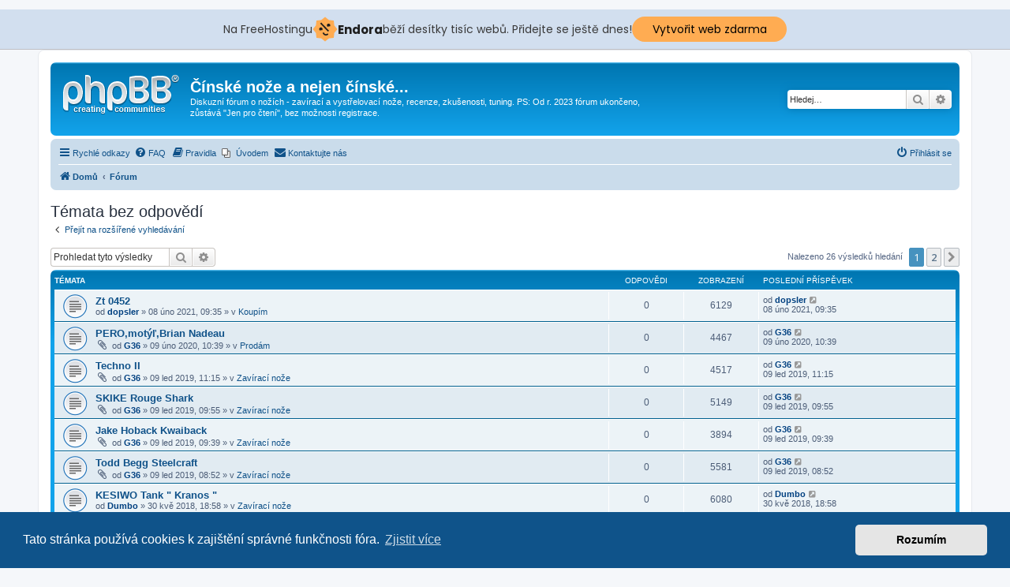

--- FILE ---
content_type: text/html; charset=UTF-8
request_url: https://cinskenoze.cz/search.php?search_id=unanswered&sid=f4322605c6e6e542237bc50d6f67460d
body_size: 9731
content:
<!DOCTYPE html>
<html dir="ltr" lang="cs-cz">
<head>
<meta charset="utf-8" />
<meta http-equiv="X-UA-Compatible" content="IE=edge">
<meta name="viewport" content="width=device-width, initial-scale=1" />

<title>Čínské nože a nejen čínské... - Témata bez odpovědí</title>

	<link rel="alternate" type="application/atom+xml" title="Atom - Čínské nože a nejen čínské..." href="/app.php/feed?sid=67a1a2cc1277e21f71276b3fa2788d45">			<link rel="alternate" type="application/atom+xml" title="Atom - nová témata" href="/app.php/feed/topics?sid=67a1a2cc1277e21f71276b3fa2788d45">				

<!--
	phpBB style name: prosilver
	Based on style:   prosilver (this is the default phpBB3 style)
	Original author:  Tom Beddard ( http://www.subBlue.com/ )
	Modified by:
-->

<script>
	WebFontConfig = {
		google: {
			families: ['Open+Sans:300,300i,400,400i,600,600i,700,700i,800,800i&subset=cyrillic,cyrillic-ext,greek,greek-ext,latin-ext,vietnamese']
		}
	};

	(function(d) {
		var wf = d.createElement('script'), s = d.scripts[0];
		wf.src = 'https://ajax.googleapis.com/ajax/libs/webfont/1.5.18/webfont.js';
		wf.async = true;
		s.parentNode.insertBefore(wf, s);
	})(document);
</script>
<link href="https://maxcdn.bootstrapcdn.com/font-awesome/4.4.0/css/font-awesome.min.css" rel="stylesheet">
<link href="./styles/prosilver/theme/stylesheet.css?assets_version=301" rel="stylesheet">
<link href="./styles/prosilver/theme/cs/stylesheet.css?assets_version=301" rel="stylesheet">



	<link href="./assets/cookieconsent/cookieconsent.min.css?assets_version=301" rel="stylesheet">

<!--[if lte IE 9]>
	<link href="./styles/prosilver/theme/tweaks.css?assets_version=301" rel="stylesheet">
<![endif]-->

		<link href="//maxcdn.bootstrapcdn.com/font-awesome/4.2.0/css/font-awesome.min.css" rel="stylesheet">
			
<link href="./ext/dmzx/topstats/styles/prosilver/theme/topstats.css?assets_version=301" rel="stylesheet" media="screen" />
<link href="./ext/gfksx/ThanksForPosts/styles/prosilver/theme/thanks.css?assets_version=301" rel="stylesheet" media="screen" />
<link href="./ext/phpbb/boardrules/styles/prosilver/theme/boardrules_common.css?assets_version=301" rel="stylesheet" media="screen" />
<link href="./ext/phpbb/pages/styles/prosilver/theme/pages_common.css?assets_version=301" rel="stylesheet" media="screen" />
<link href="./ext/rmcgirr83/elonw/styles/all/theme/elonw.css?assets_version=301" rel="stylesheet" media="screen" />
<link href="./ext/vse/lightbox/styles/all/template/lightbox/css/lightbox.min.css?assets_version=301" rel="stylesheet" media="screen" />
<link href="./ext/vse/scrollpage/styles/all/theme/scrollpage.css?assets_version=301" rel="stylesheet" media="screen" />
<link href="./ext/vse/lightbox/styles/all/template/lightbox/css/lightbox.min.css?assets_version=301" rel="stylesheet" media="screen" />



<!-- injected banner -->
<div class="endora-panel">
  <p class="endora-panel-text">
    Na FreeHostingu
    <svg
      class="endora-panel-img"
      xmlns="http://www.w3.org/2000/svg "
      width="33"
      height="32"
      viewBox="0 0 33 32"
      fill="none"
    >
      <path
        d="M16.5 0L21.4718 3.99696L27.8137 4.6863L28.5031 11.0282L32.5 16L28.5031 20.9719L27.8137 27.3137L21.4718 28.0031L16.5 32L11.5282 28.0031L5.18627 27.3137L4.49693 20.9719L0.499969 16L4.49693 11.0282L5.18627 4.6863L11.5282 3.99696L16.5 0Z"
        fill="#FFAC52"
      />
      <path
        fill-rule="evenodd"
        clip-rule="evenodd"
        d="M11.4222 7.24796L21.6345 17.9526L20.2809 19.2439L10.0686 8.53928L11.4222 7.24796Z"
        fill="#1E1E1E"
      />
      <path
        fill-rule="evenodd"
        clip-rule="evenodd"
        d="M14.779 20.0958L15.387 21.1591C16.1143 22.4311 17.7765 22.8049 18.9784 21.9666L19.7456 21.4315L20.8158 22.9659L20.0486 23.501C17.9451 24.9682 15.036 24.314 13.763 22.0876L13.155 21.0243L14.779 20.0958Z"
        fill="#1E1E1E"
      />
      <path
        d="M21.0541 8.74487C22.2809 8.74497 23.2758 9.73971 23.2758 10.9666C23.2757 11.475 23.1022 11.9418 22.8148 12.3162C22.5848 12.2747 22.3478 12.2527 22.1058 12.2527C21.3098 12.2527 20.5684 12.4864 19.9467 12.8894C19.2815 12.5056 18.8325 11.7896 18.8324 10.9666C18.8324 9.73965 19.8272 8.74487 21.0541 8.74487Z"
        fill="#1E1E1E"
      />
      <path
        d="M10.9979 13.6553C12.2247 13.6554 13.2195 14.6501 13.2195 15.877C13.2195 16.3854 13.046 16.8522 12.7586 17.2266C12.5288 17.1852 12.2923 17.1621 12.0506 17.1621C11.2543 17.1621 10.5123 17.3966 9.89044 17.7998C9.22534 17.416 8.77625 16.7 8.77618 15.877C8.77618 14.6501 9.77096 13.6553 10.9979 13.6553Z"
        fill="#1E1E1E"
      /></svg
    ><span class="endora-panel-text-span"> Endora</span> běží desítky tisíc
    webů. Přidejte se ještě dnes!
  </p>
  <a
    target="_blank"
    href="https://www.endora.cz/?utm_source=customer&utm_medium=header-banner&utm_campaign=freehosting "
    class="endora-panel-btn"
    >Vytvořit web zdarma</a
  >
</div>
<div class="endora-panel bottom">
  <p class="endora-panel-text">
    Na FreeHostingu
    <svg
      class="endora-panel-img"
      xmlns="http://www.w3.org/2000/svg "
      width="33"
      height="32"
      viewBox="0 0 33 32"
      fill="none"
    >
      <path
        d="M16.5 0L21.4718 3.99696L27.8137 4.6863L28.5031 11.0282L32.5 16L28.5031 20.9719L27.8137 27.3137L21.4718 28.0031L16.5 32L11.5282 28.0031L5.18627 27.3137L4.49693 20.9719L0.499969 16L4.49693 11.0282L5.18627 4.6863L11.5282 3.99696L16.5 0Z"
        fill="#FFAC52"
      />
      <path
        fill-rule="evenodd"
        clip-rule="evenodd"
        d="M11.4222 7.24796L21.6345 17.9526L20.2809 19.2439L10.0686 8.53928L11.4222 7.24796Z"
        fill="#1E1E1E"
      />
      <path
        fill-rule="evenodd"
        clip-rule="evenodd"
        d="M14.779 20.0958L15.387 21.1591C16.1143 22.4311 17.7765 22.8049 18.9784 21.9666L19.7456 21.4315L20.8158 22.9659L20.0486 23.501C17.9451 24.9682 15.036 24.314 13.763 22.0876L13.155 21.0243L14.779 20.0958Z"
        fill="#1E1E1E"
      />
      <path
        d="M21.0541 8.74487C22.2809 8.74497 23.2758 9.73971 23.2758 10.9666C23.2757 11.475 23.1022 11.9418 22.8148 12.3162C22.5848 12.2747 22.3478 12.2527 22.1058 12.2527C21.3098 12.2527 20.5684 12.4864 19.9467 12.8894C19.2815 12.5056 18.8325 11.7896 18.8324 10.9666C18.8324 9.73965 19.8272 8.74487 21.0541 8.74487Z"
        fill="#1E1E1E"
      />
      <path
        d="M10.9979 13.6553C12.2247 13.6554 13.2195 14.6501 13.2195 15.877C13.2195 16.3854 13.046 16.8522 12.7586 17.2266C12.5288 17.1852 12.2923 17.1621 12.0506 17.1621C11.2543 17.1621 10.5123 17.3966 9.89044 17.7998C9.22534 17.416 8.77625 16.7 8.77618 15.877C8.77618 14.6501 9.77096 13.6553 10.9979 13.6553Z"
        fill="#1E1E1E"
      /></svg
    ><span class="endora-panel-text-span"> Endora</span> běží desítky tisíc
    webů. Přidejte se ještě dnes!
  </p>
  <a
    target="_blank"
    href="https://www.endora.cz/?utm_source=customer&utm_medium=header-banner&utm_campaign=freehosting "
    class="endora-panel-btn"
    >Vytvořit web zdarma</a
  >
</div>
<style>
  @import url("https://fonts.googleapis.com/css?family=Poppins:400,700,900");
  .bottom {
    position: fixed;
    z-index: 2;
    bottom: 0;
  }
  .endora-panel {
    width:  -webkit-fill-available !important;
    border-bottom: 1px solid #bebfc4;
    background: #d2dfef;
    display: flex;
    justify-content: center;
    align-items: center;
    padding: 0 10px;
    gap: 105px;
    height: 50px;
    @media (max-width: 650px) {
      gap: 0px;
      justify-content: space-between;
    }
  }
  .endora-panel-btn {
    width: 176px;
    height: 32px;
    justify-content: center;
    align-items: center;
    display: flex;
    border-radius: 26px;
    background: #ffac52;
    font: 500 14px Poppins;
    color: black;
    padding: 0 10px;
    text-decoration: none;
    @media (max-width: 650px) {
      font: 500 10px Poppins;
      width: 121px;
      height: 36px;
      text-align: center;
      line-height: 12px;
    }
  }
  .endora-panel-text {
    color: #3a3a3a;
    display: flex;
    align-items: center;
    gap: 5px;
    font: 400 14px Poppins;
    flex-wrap: wrap;
    margin: 0 !important;
    @media (max-width: 650px) {
      font: 400 10px Poppins;
      width: 60\;
      justify-items: center;
      line-height: 9px;
    }
  }
  .endora-panel-text-span {
    display: flex;
    align-items: center;
    gap: 5px;
    font: 600 15px Poppins;
    color: #1e1e1e;
    @media (max-width: 650px) {
      font: 600 11px Poppins;
    }
  }
  .endora-panel-img {
    width: 32px;
    height: 32px;
    @media (max-width: 650px) {
      width: 20px;
      height: 20px;
    }
  }
</style>
<!-- end banner -->

</head>
<body id="phpbb" class="nojs notouch section-search ltr ">


<div id="wrap" class="wrap">
	<a id="top" class="top-anchor" accesskey="t"></a>
	<div id="page-header">
		<div class="headerbar" role="banner">
					<div class="inner">

			<div id="site-description" class="site-description">
				<a id="logo" class="logo" href="https://www.cinskenoze.cz" title="Domů"><span class="site_logo"></span></a>
				<h1>Čínské nože a nejen čínské...</h1>
				<p>Diskuzní fórum o nožích - zavírací a vystřelovací nože, recenze, zkušenosti, tuning. PS: Od r. 2023 fórum ukončeno, zůstává &quot;Jen pro čtení&quot;, bez možnosti registrace.</p>
				<p class="skiplink"><a href="#start_here">Přejít na obsah</a></p>
			</div>

									<div id="search-box" class="search-box search-header" role="search">
				<form action="./search.php?sid=67a1a2cc1277e21f71276b3fa2788d45" method="get" id="search">
				<fieldset>
					<input name="keywords" id="keywords" type="search" maxlength="128" title="Hledat klíčová slova" class="inputbox search tiny" size="20" value="" placeholder="Hledej…" />
					<button class="button button-search" type="submit" title="Hledat">
						<i class="icon fa-search fa-fw" aria-hidden="true"></i><span class="sr-only">Hledat</span>
					</button>
					<a href="./search.php?sid=67a1a2cc1277e21f71276b3fa2788d45" class="button button-search-end" title="Pokročilé hledání">
						<i class="icon fa-cog fa-fw" aria-hidden="true"></i><span class="sr-only">Pokročilé hledání</span>
					</a>
					<input type="hidden" name="sid" value="67a1a2cc1277e21f71276b3fa2788d45" />

				</fieldset>
				</form>
			</div>
						
			</div>
					</div>
				<div class="navbar" role="navigation">
	<div class="inner">

	<ul id="nav-main" class="nav-main linklist" role="menubar">

		<li id="quick-links" class="quick-links dropdown-container responsive-menu" data-skip-responsive="true">
			<a href="#" class="dropdown-trigger">
				<i class="icon fa-bars fa-fw" aria-hidden="true"></i><span>Rychlé odkazy</span>
			</a>
			<div class="dropdown">
				<div class="pointer"><div class="pointer-inner"></div></div>
				<ul class="dropdown-contents" role="menu">
					
											<li class="separator"></li>
																									<li>
								<a href="./search.php?search_id=unanswered&amp;sid=67a1a2cc1277e21f71276b3fa2788d45" role="menuitem">
									<i class="icon fa-file-o fa-fw icon-gray" aria-hidden="true"></i><span>Témata bez odpovědí</span>
								</a>
							</li>
							<li>
								<a href="./search.php?search_id=active_topics&amp;sid=67a1a2cc1277e21f71276b3fa2788d45" role="menuitem">
									<i class="icon fa-file-o fa-fw icon-blue" aria-hidden="true"></i><span>Aktivní témata</span>
								</a>
							</li>
							<li class="separator"></li>
							<li>
								<a href="./search.php?sid=67a1a2cc1277e21f71276b3fa2788d45" role="menuitem">
									<i class="icon fa-search fa-fw" aria-hidden="true"></i><span>Hledat</span>
								</a>
							</li>
					
											<li class="separator"></li>
													<li>
								<a href="./memberlist.php?sid=67a1a2cc1277e21f71276b3fa2788d45" role="menuitem">
									<i class="icon fa-group fa-fw" aria-hidden="true"></i><span>Členové</span>
								</a>
							</li>
																			<li>
								<a href="./memberlist.php?mode=team&amp;sid=67a1a2cc1277e21f71276b3fa2788d45" role="menuitem">
									<i class="icon fa-shield fa-fw" aria-hidden="true"></i><span>Tým</span>
								</a>
							</li>
																<li class="separator"></li>

					<li class="small-icon icon-thanks_toplist"><a href="/app.php/toplist?sid=67a1a2cc1277e21f71276b3fa2788d45"  role="menuitem">Nejlepší příspěvky</a></li><li class="small-icon icon-thanks"><a href="/app.php/thankslist?sid=67a1a2cc1277e21f71276b3fa2788d45"  role="menuitem">Seznam poděkování</a></li>				</ul>
			</div>
		</li>

				<li data-skip-responsive="true">
			<a href="/app.php/help/faq?sid=67a1a2cc1277e21f71276b3fa2788d45" rel="help" title="Často kladené otázky" role="menuitem">
				<i class="icon fa-question-circle fa-fw" aria-hidden="true"></i><span>FAQ</span>
			</a>
		</li>
			<li data-last-responsive="true">
		<a href="/app.php/rules?sid=67a1a2cc1277e21f71276b3fa2788d45" rel="help" title="Zobrazit pravidla tohoto fóra" role="menuitem">
			<i class="icon fa-book fa-fw" aria-hidden="true"></i><span>Pravidla</span>
		</a>
	</li>
			<li class="small-icon icon-pages icon-page-uvod no-bulletin">
			<a href="/app.php/uvod?sid=67a1a2cc1277e21f71276b3fa2788d45" title="Úvodem" role="menuitem">
				<span>Úvodem</span>
			</a>
		</li>
		<li class="" data-last-responsive="true">
		<a href="/app.php/contactadmin?sid=67a1a2cc1277e21f71276b3fa2788d45" role="menuitem">
			<i class="icon fa-envelope fa-fw" aria-hidden="true"></i><span>Kontaktujte nás</span>
		</a>
	</li>
				
			<li class="rightside"  data-skip-responsive="true">
			<a href="./ucp.php?mode=login&amp;sid=67a1a2cc1277e21f71276b3fa2788d45" title="Přihlásit se" accesskey="x" role="menuitem">
				<i class="icon fa-power-off fa-fw" aria-hidden="true"></i><span>Přihlásit se</span>
			</a>
		</li>
						</ul>

	<ul id="nav-breadcrumbs" class="nav-breadcrumbs linklist navlinks" role="menubar">
								<li class="breadcrumbs" itemscope itemtype="http://schema.org/BreadcrumbList">
							<span class="crumb"  itemtype="http://schema.org/ListItem" itemprop="itemListElement" itemscope><a href="https://www.cinskenoze.cz" itemtype="https://schema.org/Thing" itemscope itemprop="item" data-navbar-reference="home"><i class="icon fa-home fa-fw" aria-hidden="true"></i><span itemprop="name">Domů</span></a><meta itemprop="position" content="1" /></span>
										<span class="crumb"  itemtype="http://schema.org/ListItem" itemprop="itemListElement" itemscope><a href="./index.php?sid=67a1a2cc1277e21f71276b3fa2788d45" itemtype="https://schema.org/Thing" itemscope itemprop="item" accesskey="h" data-navbar-reference="index"><span itemprop="name">Fórum</span></a><meta itemprop="position" content="2" /></span>

								</li>
		
					<li class="rightside responsive-search">
				<a href="./search.php?sid=67a1a2cc1277e21f71276b3fa2788d45" title="Zobrazit možnosti rozšířeného hledání" role="menuitem">
					<i class="icon fa-search fa-fw" aria-hidden="true"></i><span class="sr-only">Hledat</span>
				</a>
			</li>
			</ul>

	</div>
</div>
	</div>

	
	<a id="start_here" class="anchor"></a>
	<div id="page-body" class="page-body" role="main">
		
		

<h2 class="searchresults-title">Témata bez odpovědí</h2>

	<p class="advanced-search-link">
		<a class="arrow-left" href="./search.php?sid=67a1a2cc1277e21f71276b3fa2788d45" title="Pokročilé hledání">
			<i class="icon fa-angle-left fa-fw icon-black" aria-hidden="true"></i><span>Přejít na rozšířené vyhledávání</span>
		</a>
	</p>


	<div class="action-bar bar-top">

			<div class="search-box" role="search">
			<form method="post" action="./search.php?st=0&amp;sk=t&amp;sd=d&amp;sr=topics&amp;sid=67a1a2cc1277e21f71276b3fa2788d45&amp;search_id=unanswered">
			<fieldset>
				<input class="inputbox search tiny" type="search" name="add_keywords" id="add_keywords" value="" placeholder="Prohledat tyto výsledky" />
				<button class="button button-search" type="submit" title="Hledat">
					<i class="icon fa-search fa-fw" aria-hidden="true"></i><span class="sr-only">Hledat</span>
				</button>
				<a href="./search.php?sid=67a1a2cc1277e21f71276b3fa2788d45" class="button button-search-end" title="Pokročilé hledání">
					<i class="icon fa-cog fa-fw" aria-hidden="true"></i><span class="sr-only">Pokročilé hledání</span>
				</a>
			</fieldset>
			</form>
		</div>
	
		
		<div class="pagination">
						Nalezeno 26 výsledků hledání
							<ul>
		<li class="active"><span>1</span></li>
				<li><a class="button" href="./search.php?st=0&amp;sk=t&amp;sd=d&amp;sr=topics&amp;sid=67a1a2cc1277e21f71276b3fa2788d45&amp;search_id=unanswered&amp;start=25" role="button">2</a></li>
				<li class="arrow next"><a class="button button-icon-only" href="./search.php?st=0&amp;sk=t&amp;sd=d&amp;sr=topics&amp;sid=67a1a2cc1277e21f71276b3fa2788d45&amp;search_id=unanswered&amp;start=25" rel="next" role="button"><i class="icon fa-chevron-right fa-fw" aria-hidden="true"></i><span class="sr-only">Další</span></a></li>
	</ul>
					</div>
	</div>


		<div class="forumbg">

		<div class="inner">
		<ul class="topiclist">
			<li class="header">
				<dl class="row-item">
					<dt><div class="list-inner">Témata</div></dt>
					<dd class="posts">Odpovědi</dd>
					<dd class="views">Zobrazení</dd>
					<dd class="lastpost"><span>Poslední příspěvek</span></dd>
				</dl>
			</li>
		</ul>
		<ul class="topiclist topics">

								<li class="row bg1">
				<dl class="row-item topic_read">
					<dt title="V tomto fóru nejsou další nepřečtená témata.">
												<div class="list-inner">
																					<a href="./viewtopic.php?f=16&amp;t=274&amp;sid=67a1a2cc1277e21f71276b3fa2788d45" class="topictitle">Zt 0452</a>
																												<br />
							
															<div class="responsive-show" style="display: none;">
									Poslední příspěvek od <a href="./memberlist.php?mode=viewprofile&amp;u=84&amp;sid=67a1a2cc1277e21f71276b3fa2788d45" style="color: #004080;" class="username-coloured">dopsler</a> &laquo; <a href="./viewtopic.php?f=16&amp;t=274&amp;p=2686&amp;sid=67a1a2cc1277e21f71276b3fa2788d45#p2686" title="Přejít na poslední příspěvek"><time datetime="2021-02-08T08:35:46+00:00">08 úno 2021, 09:35</time></a>
									<br />Napsal v <a href="./viewforum.php?f=16&amp;sid=67a1a2cc1277e21f71276b3fa2788d45">Koupím</a>
								</div>
														
							<div class="responsive-hide left-box">
																																od <a href="./memberlist.php?mode=viewprofile&amp;u=84&amp;sid=67a1a2cc1277e21f71276b3fa2788d45" style="color: #004080;" class="username-coloured">dopsler</a> &raquo; <time datetime="2021-02-08T08:35:46+00:00">08 úno 2021, 09:35</time> &raquo; v <a href="./viewforum.php?f=16&amp;sid=67a1a2cc1277e21f71276b3fa2788d45">Koupím</a>
															</div>

							
													</div>
					</dt>
					<dd class="posts">0 <dfn>Odpovědi</dfn></dd>
					<dd class="views">6129 <dfn>Zobrazení</dfn></dd>
					<dd class="lastpost">
						<span><dfn>Poslední příspěvek </dfn>od <a href="./memberlist.php?mode=viewprofile&amp;u=84&amp;sid=67a1a2cc1277e21f71276b3fa2788d45" style="color: #004080;" class="username-coloured">dopsler</a>															<a href="./viewtopic.php?f=16&amp;t=274&amp;p=2686&amp;sid=67a1a2cc1277e21f71276b3fa2788d45#p2686" title="Přejít na poslední příspěvek">
									<i class="icon fa-external-link-square fa-fw icon-lightgray icon-md" aria-hidden="true"></i><span class="sr-only"></span>
								</a>
														<br /><time datetime="2021-02-08T08:35:46+00:00">08 úno 2021, 09:35</time>
						</span>
					</dd>
				</dl>
			</li>
											<li class="row bg2">
				<dl class="row-item topic_read">
					<dt title="V tomto fóru nejsou další nepřečtená témata.">
												<div class="list-inner">
																					<a href="./viewtopic.php?f=15&amp;t=272&amp;sid=67a1a2cc1277e21f71276b3fa2788d45" class="topictitle">PERO,motýľ,Brian Nadeau</a>
																												<br />
							
															<div class="responsive-show" style="display: none;">
									Poslední příspěvek od <a href="./memberlist.php?mode=viewprofile&amp;u=63&amp;sid=67a1a2cc1277e21f71276b3fa2788d45" style="color: #004080;" class="username-coloured">G36</a> &laquo; <a href="./viewtopic.php?f=15&amp;t=272&amp;p=2649&amp;sid=67a1a2cc1277e21f71276b3fa2788d45#p2649" title="Přejít na poslední příspěvek"><time datetime="2020-02-09T09:39:37+00:00">09 úno 2020, 10:39</time></a>
									<br />Napsal v <a href="./viewforum.php?f=15&amp;sid=67a1a2cc1277e21f71276b3fa2788d45">Prodám</a>
								</div>
														
							<div class="responsive-hide left-box">
																<i class="icon fa-paperclip fa-fw" aria-hidden="true"></i>																od <a href="./memberlist.php?mode=viewprofile&amp;u=63&amp;sid=67a1a2cc1277e21f71276b3fa2788d45" style="color: #004080;" class="username-coloured">G36</a> &raquo; <time datetime="2020-02-09T09:39:37+00:00">09 úno 2020, 10:39</time> &raquo; v <a href="./viewforum.php?f=15&amp;sid=67a1a2cc1277e21f71276b3fa2788d45">Prodám</a>
															</div>

							
													</div>
					</dt>
					<dd class="posts">0 <dfn>Odpovědi</dfn></dd>
					<dd class="views">4467 <dfn>Zobrazení</dfn></dd>
					<dd class="lastpost">
						<span><dfn>Poslední příspěvek </dfn>od <a href="./memberlist.php?mode=viewprofile&amp;u=63&amp;sid=67a1a2cc1277e21f71276b3fa2788d45" style="color: #004080;" class="username-coloured">G36</a>															<a href="./viewtopic.php?f=15&amp;t=272&amp;p=2649&amp;sid=67a1a2cc1277e21f71276b3fa2788d45#p2649" title="Přejít na poslední příspěvek">
									<i class="icon fa-external-link-square fa-fw icon-lightgray icon-md" aria-hidden="true"></i><span class="sr-only"></span>
								</a>
														<br /><time datetime="2020-02-09T09:39:37+00:00">09 úno 2020, 10:39</time>
						</span>
					</dd>
				</dl>
			</li>
											<li class="row bg1">
				<dl class="row-item topic_read">
					<dt title="V tomto fóru nejsou další nepřečtená témata.">
												<div class="list-inner">
																					<a href="./viewtopic.php?f=12&amp;t=268&amp;sid=67a1a2cc1277e21f71276b3fa2788d45" class="topictitle">Techno II</a>
																												<br />
							
															<div class="responsive-show" style="display: none;">
									Poslední příspěvek od <a href="./memberlist.php?mode=viewprofile&amp;u=63&amp;sid=67a1a2cc1277e21f71276b3fa2788d45" style="color: #004080;" class="username-coloured">G36</a> &laquo; <a href="./viewtopic.php?f=12&amp;t=268&amp;p=2571&amp;sid=67a1a2cc1277e21f71276b3fa2788d45#p2571" title="Přejít na poslední příspěvek"><time datetime="2019-01-09T10:15:02+00:00">09 led 2019, 11:15</time></a>
									<br />Napsal v <a href="./viewforum.php?f=12&amp;sid=67a1a2cc1277e21f71276b3fa2788d45">Zavírací nože</a>
								</div>
														
							<div class="responsive-hide left-box">
																<i class="icon fa-paperclip fa-fw" aria-hidden="true"></i>																od <a href="./memberlist.php?mode=viewprofile&amp;u=63&amp;sid=67a1a2cc1277e21f71276b3fa2788d45" style="color: #004080;" class="username-coloured">G36</a> &raquo; <time datetime="2019-01-09T10:15:02+00:00">09 led 2019, 11:15</time> &raquo; v <a href="./viewforum.php?f=12&amp;sid=67a1a2cc1277e21f71276b3fa2788d45">Zavírací nože</a>
															</div>

							
													</div>
					</dt>
					<dd class="posts">0 <dfn>Odpovědi</dfn></dd>
					<dd class="views">4517 <dfn>Zobrazení</dfn></dd>
					<dd class="lastpost">
						<span><dfn>Poslední příspěvek </dfn>od <a href="./memberlist.php?mode=viewprofile&amp;u=63&amp;sid=67a1a2cc1277e21f71276b3fa2788d45" style="color: #004080;" class="username-coloured">G36</a>															<a href="./viewtopic.php?f=12&amp;t=268&amp;p=2571&amp;sid=67a1a2cc1277e21f71276b3fa2788d45#p2571" title="Přejít na poslední příspěvek">
									<i class="icon fa-external-link-square fa-fw icon-lightgray icon-md" aria-hidden="true"></i><span class="sr-only"></span>
								</a>
														<br /><time datetime="2019-01-09T10:15:02+00:00">09 led 2019, 11:15</time>
						</span>
					</dd>
				</dl>
			</li>
											<li class="row bg2">
				<dl class="row-item topic_read">
					<dt title="V tomto fóru nejsou další nepřečtená témata.">
												<div class="list-inner">
																					<a href="./viewtopic.php?f=12&amp;t=266&amp;sid=67a1a2cc1277e21f71276b3fa2788d45" class="topictitle">SKIKE Rouge Shark</a>
																												<br />
							
															<div class="responsive-show" style="display: none;">
									Poslední příspěvek od <a href="./memberlist.php?mode=viewprofile&amp;u=63&amp;sid=67a1a2cc1277e21f71276b3fa2788d45" style="color: #004080;" class="username-coloured">G36</a> &laquo; <a href="./viewtopic.php?f=12&amp;t=266&amp;p=2567&amp;sid=67a1a2cc1277e21f71276b3fa2788d45#p2567" title="Přejít na poslední příspěvek"><time datetime="2019-01-09T08:55:50+00:00">09 led 2019, 09:55</time></a>
									<br />Napsal v <a href="./viewforum.php?f=12&amp;sid=67a1a2cc1277e21f71276b3fa2788d45">Zavírací nože</a>
								</div>
														
							<div class="responsive-hide left-box">
																<i class="icon fa-paperclip fa-fw" aria-hidden="true"></i>																od <a href="./memberlist.php?mode=viewprofile&amp;u=63&amp;sid=67a1a2cc1277e21f71276b3fa2788d45" style="color: #004080;" class="username-coloured">G36</a> &raquo; <time datetime="2019-01-09T08:55:50+00:00">09 led 2019, 09:55</time> &raquo; v <a href="./viewforum.php?f=12&amp;sid=67a1a2cc1277e21f71276b3fa2788d45">Zavírací nože</a>
															</div>

							
													</div>
					</dt>
					<dd class="posts">0 <dfn>Odpovědi</dfn></dd>
					<dd class="views">5149 <dfn>Zobrazení</dfn></dd>
					<dd class="lastpost">
						<span><dfn>Poslední příspěvek </dfn>od <a href="./memberlist.php?mode=viewprofile&amp;u=63&amp;sid=67a1a2cc1277e21f71276b3fa2788d45" style="color: #004080;" class="username-coloured">G36</a>															<a href="./viewtopic.php?f=12&amp;t=266&amp;p=2567&amp;sid=67a1a2cc1277e21f71276b3fa2788d45#p2567" title="Přejít na poslední příspěvek">
									<i class="icon fa-external-link-square fa-fw icon-lightgray icon-md" aria-hidden="true"></i><span class="sr-only"></span>
								</a>
														<br /><time datetime="2019-01-09T08:55:50+00:00">09 led 2019, 09:55</time>
						</span>
					</dd>
				</dl>
			</li>
											<li class="row bg1">
				<dl class="row-item topic_read">
					<dt title="V tomto fóru nejsou další nepřečtená témata.">
												<div class="list-inner">
																					<a href="./viewtopic.php?f=12&amp;t=265&amp;sid=67a1a2cc1277e21f71276b3fa2788d45" class="topictitle">Jake Hoback Kwaiback</a>
																												<br />
							
															<div class="responsive-show" style="display: none;">
									Poslední příspěvek od <a href="./memberlist.php?mode=viewprofile&amp;u=63&amp;sid=67a1a2cc1277e21f71276b3fa2788d45" style="color: #004080;" class="username-coloured">G36</a> &laquo; <a href="./viewtopic.php?f=12&amp;t=265&amp;p=2566&amp;sid=67a1a2cc1277e21f71276b3fa2788d45#p2566" title="Přejít na poslední příspěvek"><time datetime="2019-01-09T08:39:28+00:00">09 led 2019, 09:39</time></a>
									<br />Napsal v <a href="./viewforum.php?f=12&amp;sid=67a1a2cc1277e21f71276b3fa2788d45">Zavírací nože</a>
								</div>
														
							<div class="responsive-hide left-box">
																<i class="icon fa-paperclip fa-fw" aria-hidden="true"></i>																od <a href="./memberlist.php?mode=viewprofile&amp;u=63&amp;sid=67a1a2cc1277e21f71276b3fa2788d45" style="color: #004080;" class="username-coloured">G36</a> &raquo; <time datetime="2019-01-09T08:39:28+00:00">09 led 2019, 09:39</time> &raquo; v <a href="./viewforum.php?f=12&amp;sid=67a1a2cc1277e21f71276b3fa2788d45">Zavírací nože</a>
															</div>

							
													</div>
					</dt>
					<dd class="posts">0 <dfn>Odpovědi</dfn></dd>
					<dd class="views">3894 <dfn>Zobrazení</dfn></dd>
					<dd class="lastpost">
						<span><dfn>Poslední příspěvek </dfn>od <a href="./memberlist.php?mode=viewprofile&amp;u=63&amp;sid=67a1a2cc1277e21f71276b3fa2788d45" style="color: #004080;" class="username-coloured">G36</a>															<a href="./viewtopic.php?f=12&amp;t=265&amp;p=2566&amp;sid=67a1a2cc1277e21f71276b3fa2788d45#p2566" title="Přejít na poslední příspěvek">
									<i class="icon fa-external-link-square fa-fw icon-lightgray icon-md" aria-hidden="true"></i><span class="sr-only"></span>
								</a>
														<br /><time datetime="2019-01-09T08:39:28+00:00">09 led 2019, 09:39</time>
						</span>
					</dd>
				</dl>
			</li>
											<li class="row bg2">
				<dl class="row-item topic_read">
					<dt title="V tomto fóru nejsou další nepřečtená témata.">
												<div class="list-inner">
																					<a href="./viewtopic.php?f=12&amp;t=264&amp;sid=67a1a2cc1277e21f71276b3fa2788d45" class="topictitle">Todd Begg Steelcraft</a>
																												<br />
							
															<div class="responsive-show" style="display: none;">
									Poslední příspěvek od <a href="./memberlist.php?mode=viewprofile&amp;u=63&amp;sid=67a1a2cc1277e21f71276b3fa2788d45" style="color: #004080;" class="username-coloured">G36</a> &laquo; <a href="./viewtopic.php?f=12&amp;t=264&amp;p=2565&amp;sid=67a1a2cc1277e21f71276b3fa2788d45#p2565" title="Přejít na poslední příspěvek"><time datetime="2019-01-09T07:52:28+00:00">09 led 2019, 08:52</time></a>
									<br />Napsal v <a href="./viewforum.php?f=12&amp;sid=67a1a2cc1277e21f71276b3fa2788d45">Zavírací nože</a>
								</div>
														
							<div class="responsive-hide left-box">
																<i class="icon fa-paperclip fa-fw" aria-hidden="true"></i>																od <a href="./memberlist.php?mode=viewprofile&amp;u=63&amp;sid=67a1a2cc1277e21f71276b3fa2788d45" style="color: #004080;" class="username-coloured">G36</a> &raquo; <time datetime="2019-01-09T07:52:28+00:00">09 led 2019, 08:52</time> &raquo; v <a href="./viewforum.php?f=12&amp;sid=67a1a2cc1277e21f71276b3fa2788d45">Zavírací nože</a>
															</div>

							
													</div>
					</dt>
					<dd class="posts">0 <dfn>Odpovědi</dfn></dd>
					<dd class="views">5581 <dfn>Zobrazení</dfn></dd>
					<dd class="lastpost">
						<span><dfn>Poslední příspěvek </dfn>od <a href="./memberlist.php?mode=viewprofile&amp;u=63&amp;sid=67a1a2cc1277e21f71276b3fa2788d45" style="color: #004080;" class="username-coloured">G36</a>															<a href="./viewtopic.php?f=12&amp;t=264&amp;p=2565&amp;sid=67a1a2cc1277e21f71276b3fa2788d45#p2565" title="Přejít na poslední příspěvek">
									<i class="icon fa-external-link-square fa-fw icon-lightgray icon-md" aria-hidden="true"></i><span class="sr-only"></span>
								</a>
														<br /><time datetime="2019-01-09T07:52:28+00:00">09 led 2019, 08:52</time>
						</span>
					</dd>
				</dl>
			</li>
											<li class="row bg1">
				<dl class="row-item topic_read">
					<dt title="V tomto fóru nejsou další nepřečtená témata.">
												<div class="list-inner">
																					<a href="./viewtopic.php?f=12&amp;t=250&amp;sid=67a1a2cc1277e21f71276b3fa2788d45" class="topictitle">KESIWO Tank &quot; Kranos &quot;</a>
																												<br />
							
															<div class="responsive-show" style="display: none;">
									Poslední příspěvek od <a href="./memberlist.php?mode=viewprofile&amp;u=150&amp;sid=67a1a2cc1277e21f71276b3fa2788d45" style="color: #004080;" class="username-coloured">Dumbo</a> &laquo; <a href="./viewtopic.php?f=12&amp;t=250&amp;p=2521&amp;sid=67a1a2cc1277e21f71276b3fa2788d45#p2521" title="Přejít na poslední příspěvek"><time datetime="2018-05-30T16:58:17+00:00">30 kvě 2018, 18:58</time></a>
									<br />Napsal v <a href="./viewforum.php?f=12&amp;sid=67a1a2cc1277e21f71276b3fa2788d45">Zavírací nože</a>
								</div>
														
							<div class="responsive-hide left-box">
																																od <a href="./memberlist.php?mode=viewprofile&amp;u=150&amp;sid=67a1a2cc1277e21f71276b3fa2788d45" style="color: #004080;" class="username-coloured">Dumbo</a> &raquo; <time datetime="2018-05-30T16:58:17+00:00">30 kvě 2018, 18:58</time> &raquo; v <a href="./viewforum.php?f=12&amp;sid=67a1a2cc1277e21f71276b3fa2788d45">Zavírací nože</a>
															</div>

							
													</div>
					</dt>
					<dd class="posts">0 <dfn>Odpovědi</dfn></dd>
					<dd class="views">6080 <dfn>Zobrazení</dfn></dd>
					<dd class="lastpost">
						<span><dfn>Poslední příspěvek </dfn>od <a href="./memberlist.php?mode=viewprofile&amp;u=150&amp;sid=67a1a2cc1277e21f71276b3fa2788d45" style="color: #004080;" class="username-coloured">Dumbo</a>															<a href="./viewtopic.php?f=12&amp;t=250&amp;p=2521&amp;sid=67a1a2cc1277e21f71276b3fa2788d45#p2521" title="Přejít na poslední příspěvek">
									<i class="icon fa-external-link-square fa-fw icon-lightgray icon-md" aria-hidden="true"></i><span class="sr-only"></span>
								</a>
														<br /><time datetime="2018-05-30T16:58:17+00:00">30 kvě 2018, 18:58</time>
						</span>
					</dd>
				</dl>
			</li>
											<li class="row bg2">
				<dl class="row-item topic_read">
					<dt title="V tomto fóru nejsou další nepřečtená témata.">
												<div class="list-inner">
																					<a href="./viewtopic.php?f=12&amp;t=247&amp;sid=67a1a2cc1277e21f71276b3fa2788d45" class="topictitle">Jake Hoback Kwaiback</a>
																												<br />
							
															<div class="responsive-show" style="display: none;">
									Poslední příspěvek od <a href="./memberlist.php?mode=viewprofile&amp;u=63&amp;sid=67a1a2cc1277e21f71276b3fa2788d45" style="color: #004080;" class="username-coloured">G36</a> &laquo; <a href="./viewtopic.php?f=12&amp;t=247&amp;p=2471&amp;sid=67a1a2cc1277e21f71276b3fa2788d45#p2471" title="Přejít na poslední příspěvek"><time datetime="2018-02-17T16:51:43+00:00">17 úno 2018, 17:51</time></a>
									<br />Napsal v <a href="./viewforum.php?f=12&amp;sid=67a1a2cc1277e21f71276b3fa2788d45">Zavírací nože</a>
								</div>
														
							<div class="responsive-hide left-box">
																<i class="icon fa-paperclip fa-fw" aria-hidden="true"></i>																od <a href="./memberlist.php?mode=viewprofile&amp;u=63&amp;sid=67a1a2cc1277e21f71276b3fa2788d45" style="color: #004080;" class="username-coloured">G36</a> &raquo; <time datetime="2018-02-17T16:51:43+00:00">17 úno 2018, 17:51</time> &raquo; v <a href="./viewforum.php?f=12&amp;sid=67a1a2cc1277e21f71276b3fa2788d45">Zavírací nože</a>
															</div>

							
													</div>
					</dt>
					<dd class="posts">0 <dfn>Odpovědi</dfn></dd>
					<dd class="views">5699 <dfn>Zobrazení</dfn></dd>
					<dd class="lastpost">
						<span><dfn>Poslední příspěvek </dfn>od <a href="./memberlist.php?mode=viewprofile&amp;u=63&amp;sid=67a1a2cc1277e21f71276b3fa2788d45" style="color: #004080;" class="username-coloured">G36</a>															<a href="./viewtopic.php?f=12&amp;t=247&amp;p=2471&amp;sid=67a1a2cc1277e21f71276b3fa2788d45#p2471" title="Přejít na poslední příspěvek">
									<i class="icon fa-external-link-square fa-fw icon-lightgray icon-md" aria-hidden="true"></i><span class="sr-only"></span>
								</a>
														<br /><time datetime="2018-02-17T16:51:43+00:00">17 úno 2018, 17:51</time>
						</span>
					</dd>
				</dl>
			</li>
											<li class="row bg1">
				<dl class="row-item topic_read">
					<dt title="V tomto fóru nejsou další nepřečtená témata.">
												<div class="list-inner">
																					<a href="./viewtopic.php?f=12&amp;t=229&amp;sid=67a1a2cc1277e21f71276b3fa2788d45" class="topictitle">Balisong BM43</a>
																												<br />
							
															<div class="responsive-show" style="display: none;">
									Poslední příspěvek od <a href="./memberlist.php?mode=viewprofile&amp;u=63&amp;sid=67a1a2cc1277e21f71276b3fa2788d45" style="color: #004080;" class="username-coloured">G36</a> &laquo; <a href="./viewtopic.php?f=12&amp;t=229&amp;p=2332&amp;sid=67a1a2cc1277e21f71276b3fa2788d45#p2332" title="Přejít na poslední příspěvek"><time datetime="2017-06-14T16:09:49+00:00">14 čer 2017, 18:09</time></a>
									<br />Napsal v <a href="./viewforum.php?f=12&amp;sid=67a1a2cc1277e21f71276b3fa2788d45">Zavírací nože</a>
								</div>
														
							<div class="responsive-hide left-box">
																<i class="icon fa-paperclip fa-fw" aria-hidden="true"></i>																od <a href="./memberlist.php?mode=viewprofile&amp;u=63&amp;sid=67a1a2cc1277e21f71276b3fa2788d45" style="color: #004080;" class="username-coloured">G36</a> &raquo; <time datetime="2017-06-14T16:09:49+00:00">14 čer 2017, 18:09</time> &raquo; v <a href="./viewforum.php?f=12&amp;sid=67a1a2cc1277e21f71276b3fa2788d45">Zavírací nože</a>
															</div>

							
													</div>
					</dt>
					<dd class="posts">0 <dfn>Odpovědi</dfn></dd>
					<dd class="views">6390 <dfn>Zobrazení</dfn></dd>
					<dd class="lastpost">
						<span><dfn>Poslední příspěvek </dfn>od <a href="./memberlist.php?mode=viewprofile&amp;u=63&amp;sid=67a1a2cc1277e21f71276b3fa2788d45" style="color: #004080;" class="username-coloured">G36</a>															<a href="./viewtopic.php?f=12&amp;t=229&amp;p=2332&amp;sid=67a1a2cc1277e21f71276b3fa2788d45#p2332" title="Přejít na poslední příspěvek">
									<i class="icon fa-external-link-square fa-fw icon-lightgray icon-md" aria-hidden="true"></i><span class="sr-only"></span>
								</a>
														<br /><time datetime="2017-06-14T16:09:49+00:00">14 čer 2017, 18:09</time>
						</span>
					</dd>
				</dl>
			</li>
											<li class="row bg2">
				<dl class="row-item topic_read">
					<dt title="V tomto fóru nejsou další nepřečtená témata.">
												<div class="list-inner">
																					<a href="./viewtopic.php?f=12&amp;t=227&amp;sid=67a1a2cc1277e21f71276b3fa2788d45" class="topictitle">Tigend Tianyi</a>
																												<br />
							
															<div class="responsive-show" style="display: none;">
									Poslední příspěvek od <a href="./memberlist.php?mode=viewprofile&amp;u=53&amp;sid=67a1a2cc1277e21f71276b3fa2788d45" style="color: #00AA00;" class="username-coloured">Weiny</a> &laquo; <a href="./viewtopic.php?f=12&amp;t=227&amp;p=2316&amp;sid=67a1a2cc1277e21f71276b3fa2788d45#p2316" title="Přejít na poslední příspěvek"><time datetime="2017-06-02T10:50:54+00:00">02 čer 2017, 12:50</time></a>
									<br />Napsal v <a href="./viewforum.php?f=12&amp;sid=67a1a2cc1277e21f71276b3fa2788d45">Zavírací nože</a>
								</div>
														
							<div class="responsive-hide left-box">
																<i class="icon fa-paperclip fa-fw" aria-hidden="true"></i>																od <a href="./memberlist.php?mode=viewprofile&amp;u=53&amp;sid=67a1a2cc1277e21f71276b3fa2788d45" style="color: #00AA00;" class="username-coloured">Weiny</a> &raquo; <time datetime="2017-06-02T10:50:54+00:00">02 čer 2017, 12:50</time> &raquo; v <a href="./viewforum.php?f=12&amp;sid=67a1a2cc1277e21f71276b3fa2788d45">Zavírací nože</a>
															</div>

							
													</div>
					</dt>
					<dd class="posts">0 <dfn>Odpovědi</dfn></dd>
					<dd class="views">4202 <dfn>Zobrazení</dfn></dd>
					<dd class="lastpost">
						<span><dfn>Poslední příspěvek </dfn>od <a href="./memberlist.php?mode=viewprofile&amp;u=53&amp;sid=67a1a2cc1277e21f71276b3fa2788d45" style="color: #00AA00;" class="username-coloured">Weiny</a>															<a href="./viewtopic.php?f=12&amp;t=227&amp;p=2316&amp;sid=67a1a2cc1277e21f71276b3fa2788d45#p2316" title="Přejít na poslední příspěvek">
									<i class="icon fa-external-link-square fa-fw icon-lightgray icon-md" aria-hidden="true"></i><span class="sr-only"></span>
								</a>
														<br /><time datetime="2017-06-02T10:50:54+00:00">02 čer 2017, 12:50</time>
						</span>
					</dd>
				</dl>
			</li>
											<li class="row bg1">
				<dl class="row-item topic_read">
					<dt title="V tomto fóru nejsou další nepřečtená témata.">
												<div class="list-inner">
																					<a href="./viewtopic.php?f=12&amp;t=225&amp;sid=67a1a2cc1277e21f71276b3fa2788d45" class="topictitle">YDC knife</a>
																												<br />
							
															<div class="responsive-show" style="display: none;">
									Poslední příspěvek od <a href="./memberlist.php?mode=viewprofile&amp;u=53&amp;sid=67a1a2cc1277e21f71276b3fa2788d45" style="color: #00AA00;" class="username-coloured">Weiny</a> &laquo; <a href="./viewtopic.php?f=12&amp;t=225&amp;p=2285&amp;sid=67a1a2cc1277e21f71276b3fa2788d45#p2285" title="Přejít na poslední příspěvek"><time datetime="2017-05-16T08:11:32+00:00">16 kvě 2017, 10:11</time></a>
									<br />Napsal v <a href="./viewforum.php?f=12&amp;sid=67a1a2cc1277e21f71276b3fa2788d45">Zavírací nože</a>
								</div>
														
							<div class="responsive-hide left-box">
																<i class="icon fa-paperclip fa-fw" aria-hidden="true"></i>																od <a href="./memberlist.php?mode=viewprofile&amp;u=53&amp;sid=67a1a2cc1277e21f71276b3fa2788d45" style="color: #00AA00;" class="username-coloured">Weiny</a> &raquo; <time datetime="2017-05-16T08:11:32+00:00">16 kvě 2017, 10:11</time> &raquo; v <a href="./viewforum.php?f=12&amp;sid=67a1a2cc1277e21f71276b3fa2788d45">Zavírací nože</a>
															</div>

							
													</div>
					</dt>
					<dd class="posts">0 <dfn>Odpovědi</dfn></dd>
					<dd class="views">3619 <dfn>Zobrazení</dfn></dd>
					<dd class="lastpost">
						<span><dfn>Poslední příspěvek </dfn>od <a href="./memberlist.php?mode=viewprofile&amp;u=53&amp;sid=67a1a2cc1277e21f71276b3fa2788d45" style="color: #00AA00;" class="username-coloured">Weiny</a>															<a href="./viewtopic.php?f=12&amp;t=225&amp;p=2285&amp;sid=67a1a2cc1277e21f71276b3fa2788d45#p2285" title="Přejít na poslední příspěvek">
									<i class="icon fa-external-link-square fa-fw icon-lightgray icon-md" aria-hidden="true"></i><span class="sr-only"></span>
								</a>
														<br /><time datetime="2017-05-16T08:11:32+00:00">16 kvě 2017, 10:11</time>
						</span>
					</dd>
				</dl>
			</li>
											<li class="row bg2">
				<dl class="row-item topic_read">
					<dt title="V tomto fóru nejsou další nepřečtená témata.">
												<div class="list-inner">
																					<a href="./viewtopic.php?f=12&amp;t=212&amp;sid=67a1a2cc1277e21f71276b3fa2788d45" class="topictitle">Panchenko BEAN</a>
																												<br />
							
															<div class="responsive-show" style="display: none;">
									Poslední příspěvek od <a href="./memberlist.php?mode=viewprofile&amp;u=63&amp;sid=67a1a2cc1277e21f71276b3fa2788d45" style="color: #004080;" class="username-coloured">G36</a> &laquo; <a href="./viewtopic.php?f=12&amp;t=212&amp;p=2065&amp;sid=67a1a2cc1277e21f71276b3fa2788d45#p2065" title="Přejít na poslední příspěvek"><time datetime="2017-02-26T17:08:24+00:00">26 úno 2017, 18:08</time></a>
									<br />Napsal v <a href="./viewforum.php?f=12&amp;sid=67a1a2cc1277e21f71276b3fa2788d45">Zavírací nože</a>
								</div>
														
							<div class="responsive-hide left-box">
																<i class="icon fa-paperclip fa-fw" aria-hidden="true"></i>																od <a href="./memberlist.php?mode=viewprofile&amp;u=63&amp;sid=67a1a2cc1277e21f71276b3fa2788d45" style="color: #004080;" class="username-coloured">G36</a> &raquo; <time datetime="2017-02-26T17:08:24+00:00">26 úno 2017, 18:08</time> &raquo; v <a href="./viewforum.php?f=12&amp;sid=67a1a2cc1277e21f71276b3fa2788d45">Zavírací nože</a>
															</div>

							
													</div>
					</dt>
					<dd class="posts">0 <dfn>Odpovědi</dfn></dd>
					<dd class="views">3794 <dfn>Zobrazení</dfn></dd>
					<dd class="lastpost">
						<span><dfn>Poslední příspěvek </dfn>od <a href="./memberlist.php?mode=viewprofile&amp;u=63&amp;sid=67a1a2cc1277e21f71276b3fa2788d45" style="color: #004080;" class="username-coloured">G36</a>															<a href="./viewtopic.php?f=12&amp;t=212&amp;p=2065&amp;sid=67a1a2cc1277e21f71276b3fa2788d45#p2065" title="Přejít na poslední příspěvek">
									<i class="icon fa-external-link-square fa-fw icon-lightgray icon-md" aria-hidden="true"></i><span class="sr-only"></span>
								</a>
														<br /><time datetime="2017-02-26T17:08:24+00:00">26 úno 2017, 18:08</time>
						</span>
					</dd>
				</dl>
			</li>
											<li class="row bg1">
				<dl class="row-item topic_read">
					<dt title="V tomto fóru nejsou další nepřečtená témata.">
												<div class="list-inner">
																					<a href="./viewtopic.php?f=12&amp;t=213&amp;sid=67a1a2cc1277e21f71276b3fa2788d45" class="topictitle">Mini ODT knife</a>
																												<br />
							
															<div class="responsive-show" style="display: none;">
									Poslední příspěvek od <a href="./memberlist.php?mode=viewprofile&amp;u=63&amp;sid=67a1a2cc1277e21f71276b3fa2788d45" style="color: #004080;" class="username-coloured">G36</a> &laquo; <a href="./viewtopic.php?f=12&amp;t=213&amp;p=2064&amp;sid=67a1a2cc1277e21f71276b3fa2788d45#p2064" title="Přejít na poslední příspěvek"><time datetime="2017-02-26T17:02:43+00:00">26 úno 2017, 18:02</time></a>
									<br />Napsal v <a href="./viewforum.php?f=12&amp;sid=67a1a2cc1277e21f71276b3fa2788d45">Zavírací nože</a>
								</div>
														
							<div class="responsive-hide left-box">
																<i class="icon fa-paperclip fa-fw" aria-hidden="true"></i>																od <a href="./memberlist.php?mode=viewprofile&amp;u=63&amp;sid=67a1a2cc1277e21f71276b3fa2788d45" style="color: #004080;" class="username-coloured">G36</a> &raquo; <time datetime="2017-02-26T17:02:43+00:00">26 úno 2017, 18:02</time> &raquo; v <a href="./viewforum.php?f=12&amp;sid=67a1a2cc1277e21f71276b3fa2788d45">Zavírací nože</a>
															</div>

							
													</div>
					</dt>
					<dd class="posts">0 <dfn>Odpovědi</dfn></dd>
					<dd class="views">3577 <dfn>Zobrazení</dfn></dd>
					<dd class="lastpost">
						<span><dfn>Poslední příspěvek </dfn>od <a href="./memberlist.php?mode=viewprofile&amp;u=63&amp;sid=67a1a2cc1277e21f71276b3fa2788d45" style="color: #004080;" class="username-coloured">G36</a>															<a href="./viewtopic.php?f=12&amp;t=213&amp;p=2064&amp;sid=67a1a2cc1277e21f71276b3fa2788d45#p2064" title="Přejít na poslední příspěvek">
									<i class="icon fa-external-link-square fa-fw icon-lightgray icon-md" aria-hidden="true"></i><span class="sr-only"></span>
								</a>
														<br /><time datetime="2017-02-26T17:02:43+00:00">26 úno 2017, 18:02</time>
						</span>
					</dd>
				</dl>
			</li>
											<li class="row bg2">
				<dl class="row-item topic_read">
					<dt title="V tomto fóru nejsou další nepřečtená témata.">
												<div class="list-inner">
																					<a href="./viewtopic.php?f=13&amp;t=181&amp;sid=67a1a2cc1277e21f71276b3fa2788d45" class="topictitle">REAL STEEL neck</a>
																												<br />
							
															<div class="responsive-show" style="display: none;">
									Poslední příspěvek od <a href="./memberlist.php?mode=viewprofile&amp;u=63&amp;sid=67a1a2cc1277e21f71276b3fa2788d45" style="color: #004080;" class="username-coloured">G36</a> &laquo; <a href="./viewtopic.php?f=13&amp;t=181&amp;p=1821&amp;sid=67a1a2cc1277e21f71276b3fa2788d45#p1821" title="Přejít na poslední příspěvek"><time datetime="2016-12-07T15:53:30+00:00">07 pro 2016, 16:53</time></a>
									<br />Napsal v <a href="./viewforum.php?f=13&amp;sid=67a1a2cc1277e21f71276b3fa2788d45">Pevné nože</a>
								</div>
														
							<div class="responsive-hide left-box">
																<i class="icon fa-paperclip fa-fw" aria-hidden="true"></i>																od <a href="./memberlist.php?mode=viewprofile&amp;u=63&amp;sid=67a1a2cc1277e21f71276b3fa2788d45" style="color: #004080;" class="username-coloured">G36</a> &raquo; <time datetime="2016-12-07T15:53:30+00:00">07 pro 2016, 16:53</time> &raquo; v <a href="./viewforum.php?f=13&amp;sid=67a1a2cc1277e21f71276b3fa2788d45">Pevné nože</a>
															</div>

							
													</div>
					</dt>
					<dd class="posts">0 <dfn>Odpovědi</dfn></dd>
					<dd class="views">4712 <dfn>Zobrazení</dfn></dd>
					<dd class="lastpost">
						<span><dfn>Poslední příspěvek </dfn>od <a href="./memberlist.php?mode=viewprofile&amp;u=63&amp;sid=67a1a2cc1277e21f71276b3fa2788d45" style="color: #004080;" class="username-coloured">G36</a>															<a href="./viewtopic.php?f=13&amp;t=181&amp;p=1821&amp;sid=67a1a2cc1277e21f71276b3fa2788d45#p1821" title="Přejít na poslední příspěvek">
									<i class="icon fa-external-link-square fa-fw icon-lightgray icon-md" aria-hidden="true"></i><span class="sr-only"></span>
								</a>
														<br /><time datetime="2016-12-07T15:53:30+00:00">07 pro 2016, 16:53</time>
						</span>
					</dd>
				</dl>
			</li>
											<li class="row bg1">
				<dl class="row-item topic_read">
					<dt title="V tomto fóru nejsou další nepřečtená témata.">
												<div class="list-inner">
																					<a href="./viewtopic.php?f=12&amp;t=170&amp;sid=67a1a2cc1277e21f71276b3fa2788d45" class="topictitle">VESPA...</a>
																												<br />
							
															<div class="responsive-show" style="display: none;">
									Poslední příspěvek od <a href="./memberlist.php?mode=viewprofile&amp;u=63&amp;sid=67a1a2cc1277e21f71276b3fa2788d45" style="color: #004080;" class="username-coloured">G36</a> &laquo; <a href="./viewtopic.php?f=12&amp;t=170&amp;p=1723&amp;sid=67a1a2cc1277e21f71276b3fa2788d45#p1723" title="Přejít na poslední příspěvek"><time datetime="2016-10-09T09:59:32+00:00">09 říj 2016, 11:59</time></a>
									<br />Napsal v <a href="./viewforum.php?f=12&amp;sid=67a1a2cc1277e21f71276b3fa2788d45">Zavírací nože</a>
								</div>
														
							<div class="responsive-hide left-box">
																<i class="icon fa-paperclip fa-fw" aria-hidden="true"></i>																od <a href="./memberlist.php?mode=viewprofile&amp;u=63&amp;sid=67a1a2cc1277e21f71276b3fa2788d45" style="color: #004080;" class="username-coloured">G36</a> &raquo; <time datetime="2016-10-09T09:59:32+00:00">09 říj 2016, 11:59</time> &raquo; v <a href="./viewforum.php?f=12&amp;sid=67a1a2cc1277e21f71276b3fa2788d45">Zavírací nože</a>
															</div>

							
													</div>
					</dt>
					<dd class="posts">0 <dfn>Odpovědi</dfn></dd>
					<dd class="views">3731 <dfn>Zobrazení</dfn></dd>
					<dd class="lastpost">
						<span><dfn>Poslední příspěvek </dfn>od <a href="./memberlist.php?mode=viewprofile&amp;u=63&amp;sid=67a1a2cc1277e21f71276b3fa2788d45" style="color: #004080;" class="username-coloured">G36</a>															<a href="./viewtopic.php?f=12&amp;t=170&amp;p=1723&amp;sid=67a1a2cc1277e21f71276b3fa2788d45#p1723" title="Přejít na poslední příspěvek">
									<i class="icon fa-external-link-square fa-fw icon-lightgray icon-md" aria-hidden="true"></i><span class="sr-only"></span>
								</a>
														<br /><time datetime="2016-10-09T09:59:32+00:00">09 říj 2016, 11:59</time>
						</span>
					</dd>
				</dl>
			</li>
											<li class="row bg2">
				<dl class="row-item topic_read">
					<dt title="V tomto fóru nejsou další nepřečtená témata.">
												<div class="list-inner">
																					<a href="./viewtopic.php?f=19&amp;t=195&amp;sid=67a1a2cc1277e21f71276b3fa2788d45" class="topictitle">Microtech Scarab green tanto</a>
																												<br />
							
															<div class="responsive-show" style="display: none;">
									Poslední příspěvek od <a href="./memberlist.php?mode=viewprofile&amp;u=53&amp;sid=67a1a2cc1277e21f71276b3fa2788d45" style="color: #00AA00;" class="username-coloured">Weiny</a> &laquo; <a href="./viewtopic.php?f=19&amp;t=195&amp;p=1585&amp;sid=67a1a2cc1277e21f71276b3fa2788d45#p1585" title="Přejít na poslední příspěvek"><time datetime="2016-07-08T11:43:30+00:00">08 črc 2016, 13:43</time></a>
									<br />Napsal v <a href="./viewforum.php?f=19&amp;sid=67a1a2cc1277e21f71276b3fa2788d45">OTF nože</a>
								</div>
														
							<div class="responsive-hide left-box">
																<i class="icon fa-paperclip fa-fw" aria-hidden="true"></i>																od <a href="./memberlist.php?mode=viewprofile&amp;u=53&amp;sid=67a1a2cc1277e21f71276b3fa2788d45" style="color: #00AA00;" class="username-coloured">Weiny</a> &raquo; <time datetime="2016-07-08T11:43:30+00:00">08 črc 2016, 13:43</time> &raquo; v <a href="./viewforum.php?f=19&amp;sid=67a1a2cc1277e21f71276b3fa2788d45">OTF nože</a>
															</div>

							
													</div>
					</dt>
					<dd class="posts">0 <dfn>Odpovědi</dfn></dd>
					<dd class="views">4561 <dfn>Zobrazení</dfn></dd>
					<dd class="lastpost">
						<span><dfn>Poslední příspěvek </dfn>od <a href="./memberlist.php?mode=viewprofile&amp;u=53&amp;sid=67a1a2cc1277e21f71276b3fa2788d45" style="color: #00AA00;" class="username-coloured">Weiny</a>															<a href="./viewtopic.php?f=19&amp;t=195&amp;p=1585&amp;sid=67a1a2cc1277e21f71276b3fa2788d45#p1585" title="Přejít na poslední příspěvek">
									<i class="icon fa-external-link-square fa-fw icon-lightgray icon-md" aria-hidden="true"></i><span class="sr-only"></span>
								</a>
														<br /><time datetime="2016-07-08T11:43:30+00:00">08 črc 2016, 13:43</time>
						</span>
					</dd>
				</dl>
			</li>
											<li class="row bg1">
				<dl class="row-item topic_read">
					<dt title="V tomto fóru nejsou další nepřečtená témata.">
												<div class="list-inner">
																					<a href="./viewtopic.php?f=18&amp;t=142&amp;sid=67a1a2cc1277e21f71276b3fa2788d45" class="topictitle">Mini zbierka Klasik76</a>
																												<br />
							
															<div class="responsive-show" style="display: none;">
									Poslední příspěvek od <a href="./memberlist.php?mode=viewprofile&amp;u=83&amp;sid=67a1a2cc1277e21f71276b3fa2788d45" style="color: #004080;" class="username-coloured">klasik76</a> &laquo; <a href="./viewtopic.php?f=18&amp;t=142&amp;p=1374&amp;sid=67a1a2cc1277e21f71276b3fa2788d45#p1374" title="Přejít na poslední příspěvek"><time datetime="2016-03-19T13:43:58+00:00">19 bře 2016, 14:43</time></a>
									<br />Napsal v <a href="./viewforum.php?f=18&amp;sid=67a1a2cc1277e21f71276b3fa2788d45">Naše sbírky</a>
								</div>
														
							<div class="responsive-hide left-box">
																<i class="icon fa-paperclip fa-fw" aria-hidden="true"></i>																od <a href="./memberlist.php?mode=viewprofile&amp;u=83&amp;sid=67a1a2cc1277e21f71276b3fa2788d45" style="color: #004080;" class="username-coloured">klasik76</a> &raquo; <time datetime="2016-03-19T13:43:58+00:00">19 bře 2016, 14:43</time> &raquo; v <a href="./viewforum.php?f=18&amp;sid=67a1a2cc1277e21f71276b3fa2788d45">Naše sbírky</a>
															</div>

							
													</div>
					</dt>
					<dd class="posts">0 <dfn>Odpovědi</dfn></dd>
					<dd class="views">5939 <dfn>Zobrazení</dfn></dd>
					<dd class="lastpost">
						<span><dfn>Poslední příspěvek </dfn>od <a href="./memberlist.php?mode=viewprofile&amp;u=83&amp;sid=67a1a2cc1277e21f71276b3fa2788d45" style="color: #004080;" class="username-coloured">klasik76</a>															<a href="./viewtopic.php?f=18&amp;t=142&amp;p=1374&amp;sid=67a1a2cc1277e21f71276b3fa2788d45#p1374" title="Přejít na poslední příspěvek">
									<i class="icon fa-external-link-square fa-fw icon-lightgray icon-md" aria-hidden="true"></i><span class="sr-only"></span>
								</a>
														<br /><time datetime="2016-03-19T13:43:58+00:00">19 bře 2016, 14:43</time>
						</span>
					</dd>
				</dl>
			</li>
											<li class="row bg2">
				<dl class="row-item topic_read">
					<dt title="V tomto fóru nejsou další nepřečtená témata.">
												<div class="list-inner">
																					<a href="./viewtopic.php?f=13&amp;t=126&amp;sid=67a1a2cc1277e21f71276b3fa2788d45" class="topictitle">HARSEY MODEL S</a>
																												<br />
							
															<div class="responsive-show" style="display: none;">
									Poslední příspěvek od <a href="./memberlist.php?mode=viewprofile&amp;u=2&amp;sid=67a1a2cc1277e21f71276b3fa2788d45" style="color: #00AA00;" class="username-coloured">Theraphosa</a> &laquo; <a href="./viewtopic.php?f=13&amp;t=126&amp;p=1137&amp;sid=67a1a2cc1277e21f71276b3fa2788d45#p1137" title="Přejít na poslední příspěvek"><time datetime="2015-12-27T18:27:49+00:00">27 pro 2015, 19:27</time></a>
									<br />Napsal v <a href="./viewforum.php?f=13&amp;sid=67a1a2cc1277e21f71276b3fa2788d45">Pevné nože</a>
								</div>
														
							<div class="responsive-hide left-box">
																<i class="icon fa-paperclip fa-fw" aria-hidden="true"></i>																od <a href="./memberlist.php?mode=viewprofile&amp;u=2&amp;sid=67a1a2cc1277e21f71276b3fa2788d45" style="color: #00AA00;" class="username-coloured">Theraphosa</a> &raquo; <time datetime="2015-12-27T18:27:49+00:00">27 pro 2015, 19:27</time> &raquo; v <a href="./viewforum.php?f=13&amp;sid=67a1a2cc1277e21f71276b3fa2788d45">Pevné nože</a>
															</div>

							
													</div>
					</dt>
					<dd class="posts">0 <dfn>Odpovědi</dfn></dd>
					<dd class="views">5068 <dfn>Zobrazení</dfn></dd>
					<dd class="lastpost">
						<span><dfn>Poslední příspěvek </dfn>od <a href="./memberlist.php?mode=viewprofile&amp;u=2&amp;sid=67a1a2cc1277e21f71276b3fa2788d45" style="color: #00AA00;" class="username-coloured">Theraphosa</a>															<a href="./viewtopic.php?f=13&amp;t=126&amp;p=1137&amp;sid=67a1a2cc1277e21f71276b3fa2788d45#p1137" title="Přejít na poslední příspěvek">
									<i class="icon fa-external-link-square fa-fw icon-lightgray icon-md" aria-hidden="true"></i><span class="sr-only"></span>
								</a>
														<br /><time datetime="2015-12-27T18:27:49+00:00">27 pro 2015, 19:27</time>
						</span>
					</dd>
				</dl>
			</li>
											<li class="row bg1">
				<dl class="row-item announce_read_locked">
					<dt title="Toto téma je zamknuté. Nemůžete posílat nové příspěvky ani odpovídat na starší.">
												<div class="list-inner">
																					<a href="./viewtopic.php?f=14&amp;t=116&amp;sid=67a1a2cc1277e21f71276b3fa2788d45" class="topictitle">Info</a>
																												<br />
							
															<div class="responsive-show" style="display: none;">
									Poslední příspěvek od <a href="./memberlist.php?mode=viewprofile&amp;u=2&amp;sid=67a1a2cc1277e21f71276b3fa2788d45" style="color: #00AA00;" class="username-coloured">Theraphosa</a> &laquo; <a href="./viewtopic.php?f=14&amp;t=116&amp;p=1011&amp;sid=67a1a2cc1277e21f71276b3fa2788d45#p1011" title="Přejít na poslední příspěvek"><time datetime="2015-12-02T08:26:35+00:00">02 pro 2015, 09:26</time></a>
									<br />Napsal v <a href="./viewforum.php?f=14&amp;sid=67a1a2cc1277e21f71276b3fa2788d45">Inzerce</a>
								</div>
														
							<div class="responsive-hide left-box">
																																od <a href="./memberlist.php?mode=viewprofile&amp;u=2&amp;sid=67a1a2cc1277e21f71276b3fa2788d45" style="color: #00AA00;" class="username-coloured">Theraphosa</a> &raquo; <time datetime="2015-12-02T08:26:35+00:00">02 pro 2015, 09:26</time> &raquo; v <a href="./viewforum.php?f=14&amp;sid=67a1a2cc1277e21f71276b3fa2788d45">Inzerce</a>
															</div>

							
													</div>
					</dt>
					<dd class="posts">0 <dfn>Odpovědi</dfn></dd>
					<dd class="views">5754 <dfn>Zobrazení</dfn></dd>
					<dd class="lastpost">
						<span><dfn>Poslední příspěvek </dfn>od <a href="./memberlist.php?mode=viewprofile&amp;u=2&amp;sid=67a1a2cc1277e21f71276b3fa2788d45" style="color: #00AA00;" class="username-coloured">Theraphosa</a>															<a href="./viewtopic.php?f=14&amp;t=116&amp;p=1011&amp;sid=67a1a2cc1277e21f71276b3fa2788d45#p1011" title="Přejít na poslední příspěvek">
									<i class="icon fa-external-link-square fa-fw icon-lightgray icon-md" aria-hidden="true"></i><span class="sr-only"></span>
								</a>
														<br /><time datetime="2015-12-02T08:26:35+00:00">02 pro 2015, 09:26</time>
						</span>
					</dd>
				</dl>
			</li>
											<li class="row bg2">
				<dl class="row-item topic_read">
					<dt title="V tomto fóru nejsou další nepřečtená témata.">
												<div class="list-inner">
																					<a href="./viewtopic.php?f=12&amp;t=96&amp;sid=67a1a2cc1277e21f71276b3fa2788d45" class="topictitle">Chaves Knives Custom Redencion</a>
																												<br />
							
															<div class="responsive-show" style="display: none;">
									Poslední příspěvek od <a href="./memberlist.php?mode=viewprofile&amp;u=63&amp;sid=67a1a2cc1277e21f71276b3fa2788d45" style="color: #004080;" class="username-coloured">G36</a> &laquo; <a href="./viewtopic.php?f=12&amp;t=96&amp;p=752&amp;sid=67a1a2cc1277e21f71276b3fa2788d45#p752" title="Přejít na poslední příspěvek"><time datetime="2015-10-09T14:17:12+00:00">09 říj 2015, 16:17</time></a>
									<br />Napsal v <a href="./viewforum.php?f=12&amp;sid=67a1a2cc1277e21f71276b3fa2788d45">Zavírací nože</a>
								</div>
														
							<div class="responsive-hide left-box">
																<i class="icon fa-paperclip fa-fw" aria-hidden="true"></i>																od <a href="./memberlist.php?mode=viewprofile&amp;u=63&amp;sid=67a1a2cc1277e21f71276b3fa2788d45" style="color: #004080;" class="username-coloured">G36</a> &raquo; <time datetime="2015-10-09T14:17:12+00:00">09 říj 2015, 16:17</time> &raquo; v <a href="./viewforum.php?f=12&amp;sid=67a1a2cc1277e21f71276b3fa2788d45">Zavírací nože</a>
															</div>

							
													</div>
					</dt>
					<dd class="posts">0 <dfn>Odpovědi</dfn></dd>
					<dd class="views">4024 <dfn>Zobrazení</dfn></dd>
					<dd class="lastpost">
						<span><dfn>Poslední příspěvek </dfn>od <a href="./memberlist.php?mode=viewprofile&amp;u=63&amp;sid=67a1a2cc1277e21f71276b3fa2788d45" style="color: #004080;" class="username-coloured">G36</a>															<a href="./viewtopic.php?f=12&amp;t=96&amp;p=752&amp;sid=67a1a2cc1277e21f71276b3fa2788d45#p752" title="Přejít na poslední příspěvek">
									<i class="icon fa-external-link-square fa-fw icon-lightgray icon-md" aria-hidden="true"></i><span class="sr-only"></span>
								</a>
														<br /><time datetime="2015-10-09T14:17:12+00:00">09 říj 2015, 16:17</time>
						</span>
					</dd>
				</dl>
			</li>
											<li class="row bg1">
				<dl class="row-item topic_read">
					<dt title="V tomto fóru nejsou další nepřečtená témata.">
												<div class="list-inner">
																					<a href="./viewtopic.php?f=13&amp;t=81&amp;sid=67a1a2cc1277e21f71276b3fa2788d45" class="topictitle">Bolte Silver Fox</a>
																												<br />
							
															<div class="responsive-show" style="display: none;">
									Poslední příspěvek od <a href="./memberlist.php?mode=viewprofile&amp;u=2&amp;sid=67a1a2cc1277e21f71276b3fa2788d45" style="color: #00AA00;" class="username-coloured">Theraphosa</a> &laquo; <a href="./viewtopic.php?f=13&amp;t=81&amp;p=524&amp;sid=67a1a2cc1277e21f71276b3fa2788d45#p524" title="Přejít na poslední příspěvek"><time datetime="2015-08-25T06:08:35+00:00">25 srp 2015, 08:08</time></a>
									<br />Napsal v <a href="./viewforum.php?f=13&amp;sid=67a1a2cc1277e21f71276b3fa2788d45">Pevné nože</a>
								</div>
														
							<div class="responsive-hide left-box">
																<i class="icon fa-paperclip fa-fw" aria-hidden="true"></i>																od <a href="./memberlist.php?mode=viewprofile&amp;u=2&amp;sid=67a1a2cc1277e21f71276b3fa2788d45" style="color: #00AA00;" class="username-coloured">Theraphosa</a> &raquo; <time datetime="2015-08-25T06:08:35+00:00">25 srp 2015, 08:08</time> &raquo; v <a href="./viewforum.php?f=13&amp;sid=67a1a2cc1277e21f71276b3fa2788d45">Pevné nože</a>
															</div>

							
													</div>
					</dt>
					<dd class="posts">0 <dfn>Odpovědi</dfn></dd>
					<dd class="views">5711 <dfn>Zobrazení</dfn></dd>
					<dd class="lastpost">
						<span><dfn>Poslední příspěvek </dfn>od <a href="./memberlist.php?mode=viewprofile&amp;u=2&amp;sid=67a1a2cc1277e21f71276b3fa2788d45" style="color: #00AA00;" class="username-coloured">Theraphosa</a>															<a href="./viewtopic.php?f=13&amp;t=81&amp;p=524&amp;sid=67a1a2cc1277e21f71276b3fa2788d45#p524" title="Přejít na poslední příspěvek">
									<i class="icon fa-external-link-square fa-fw icon-lightgray icon-md" aria-hidden="true"></i><span class="sr-only"></span>
								</a>
														<br /><time datetime="2015-08-25T06:08:35+00:00">25 srp 2015, 08:08</time>
						</span>
					</dd>
				</dl>
			</li>
											<li class="row bg2">
				<dl class="row-item topic_read">
					<dt title="V tomto fóru nejsou další nepřečtená témata.">
												<div class="list-inner">
																					<a href="./viewtopic.php?f=13&amp;t=54&amp;sid=67a1a2cc1277e21f71276b3fa2788d45" class="topictitle">Y-Start classic</a>
																												<br />
							
															<div class="responsive-show" style="display: none;">
									Poslední příspěvek od <a href="./memberlist.php?mode=viewprofile&amp;u=2&amp;sid=67a1a2cc1277e21f71276b3fa2788d45" style="color: #00AA00;" class="username-coloured">Theraphosa</a> &laquo; <a href="./viewtopic.php?f=13&amp;t=54&amp;p=243&amp;sid=67a1a2cc1277e21f71276b3fa2788d45#p243" title="Přejít na poslední příspěvek"><time datetime="2015-05-09T05:38:28+00:00">09 kvě 2015, 07:38</time></a>
									<br />Napsal v <a href="./viewforum.php?f=13&amp;sid=67a1a2cc1277e21f71276b3fa2788d45">Pevné nože</a>
								</div>
														
							<div class="responsive-hide left-box">
																<i class="icon fa-paperclip fa-fw" aria-hidden="true"></i>																od <a href="./memberlist.php?mode=viewprofile&amp;u=2&amp;sid=67a1a2cc1277e21f71276b3fa2788d45" style="color: #00AA00;" class="username-coloured">Theraphosa</a> &raquo; <time datetime="2015-05-09T05:38:28+00:00">09 kvě 2015, 07:38</time> &raquo; v <a href="./viewforum.php?f=13&amp;sid=67a1a2cc1277e21f71276b3fa2788d45">Pevné nože</a>
															</div>

							
													</div>
					</dt>
					<dd class="posts">0 <dfn>Odpovědi</dfn></dd>
					<dd class="views">5886 <dfn>Zobrazení</dfn></dd>
					<dd class="lastpost">
						<span><dfn>Poslední příspěvek </dfn>od <a href="./memberlist.php?mode=viewprofile&amp;u=2&amp;sid=67a1a2cc1277e21f71276b3fa2788d45" style="color: #00AA00;" class="username-coloured">Theraphosa</a>															<a href="./viewtopic.php?f=13&amp;t=54&amp;p=243&amp;sid=67a1a2cc1277e21f71276b3fa2788d45#p243" title="Přejít na poslední příspěvek">
									<i class="icon fa-external-link-square fa-fw icon-lightgray icon-md" aria-hidden="true"></i><span class="sr-only"></span>
								</a>
														<br /><time datetime="2015-05-09T05:38:28+00:00">09 kvě 2015, 07:38</time>
						</span>
					</dd>
				</dl>
			</li>
											<li class="row bg1">
				<dl class="row-item topic_read">
					<dt title="V tomto fóru nejsou další nepřečtená témata.">
												<div class="list-inner">
																					<a href="./viewtopic.php?f=3&amp;t=44&amp;sid=67a1a2cc1277e21f71276b3fa2788d45" class="topictitle">Čínský export poklesl</a>
																												<br />
							
															<div class="responsive-show" style="display: none;">
									Poslední příspěvek od <a href="./memberlist.php?mode=viewprofile&amp;u=2&amp;sid=67a1a2cc1277e21f71276b3fa2788d45" style="color: #00AA00;" class="username-coloured">Theraphosa</a> &laquo; <a href="./viewtopic.php?f=3&amp;t=44&amp;p=187&amp;sid=67a1a2cc1277e21f71276b3fa2788d45#p187" title="Přejít na poslední příspěvek"><time datetime="2015-04-13T10:05:12+00:00">13 dub 2015, 12:05</time></a>
									<br />Napsal v <a href="./viewforum.php?f=3&amp;sid=67a1a2cc1277e21f71276b3fa2788d45">Všeobecná diskuze</a>
								</div>
														
							<div class="responsive-hide left-box">
																																od <a href="./memberlist.php?mode=viewprofile&amp;u=2&amp;sid=67a1a2cc1277e21f71276b3fa2788d45" style="color: #00AA00;" class="username-coloured">Theraphosa</a> &raquo; <time datetime="2015-04-13T10:05:12+00:00">13 dub 2015, 12:05</time> &raquo; v <a href="./viewforum.php?f=3&amp;sid=67a1a2cc1277e21f71276b3fa2788d45">Všeobecná diskuze</a>
															</div>

							
													</div>
					</dt>
					<dd class="posts">0 <dfn>Odpovědi</dfn></dd>
					<dd class="views">5408 <dfn>Zobrazení</dfn></dd>
					<dd class="lastpost">
						<span><dfn>Poslední příspěvek </dfn>od <a href="./memberlist.php?mode=viewprofile&amp;u=2&amp;sid=67a1a2cc1277e21f71276b3fa2788d45" style="color: #00AA00;" class="username-coloured">Theraphosa</a>															<a href="./viewtopic.php?f=3&amp;t=44&amp;p=187&amp;sid=67a1a2cc1277e21f71276b3fa2788d45#p187" title="Přejít na poslední příspěvek">
									<i class="icon fa-external-link-square fa-fw icon-lightgray icon-md" aria-hidden="true"></i><span class="sr-only"></span>
								</a>
														<br /><time datetime="2015-04-13T10:05:12+00:00">13 dub 2015, 12:05</time>
						</span>
					</dd>
				</dl>
			</li>
											<li class="row bg2">
				<dl class="row-item topic_read">
					<dt title="V tomto fóru nejsou další nepřečtená témata.">
												<div class="list-inner">
																					<a href="./viewtopic.php?f=13&amp;t=35&amp;sid=67a1a2cc1277e21f71276b3fa2788d45" class="topictitle">BG Bear 7.75&quot; Paracord</a>
																												<br />
							
															<div class="responsive-show" style="display: none;">
									Poslední příspěvek od <a href="./memberlist.php?mode=viewprofile&amp;u=2&amp;sid=67a1a2cc1277e21f71276b3fa2788d45" style="color: #00AA00;" class="username-coloured">Theraphosa</a> &laquo; <a href="./viewtopic.php?f=13&amp;t=35&amp;p=142&amp;sid=67a1a2cc1277e21f71276b3fa2788d45#p142" title="Přejít na poslední příspěvek"><time datetime="2015-03-12T18:40:03+00:00">12 bře 2015, 19:40</time></a>
									<br />Napsal v <a href="./viewforum.php?f=13&amp;sid=67a1a2cc1277e21f71276b3fa2788d45">Pevné nože</a>
								</div>
														
							<div class="responsive-hide left-box">
																<i class="icon fa-paperclip fa-fw" aria-hidden="true"></i>																od <a href="./memberlist.php?mode=viewprofile&amp;u=2&amp;sid=67a1a2cc1277e21f71276b3fa2788d45" style="color: #00AA00;" class="username-coloured">Theraphosa</a> &raquo; <time datetime="2015-03-12T18:40:03+00:00">12 bře 2015, 19:40</time> &raquo; v <a href="./viewforum.php?f=13&amp;sid=67a1a2cc1277e21f71276b3fa2788d45">Pevné nože</a>
															</div>

							
													</div>
					</dt>
					<dd class="posts">0 <dfn>Odpovědi</dfn></dd>
					<dd class="views">5539 <dfn>Zobrazení</dfn></dd>
					<dd class="lastpost">
						<span><dfn>Poslední příspěvek </dfn>od <a href="./memberlist.php?mode=viewprofile&amp;u=2&amp;sid=67a1a2cc1277e21f71276b3fa2788d45" style="color: #00AA00;" class="username-coloured">Theraphosa</a>															<a href="./viewtopic.php?f=13&amp;t=35&amp;p=142&amp;sid=67a1a2cc1277e21f71276b3fa2788d45#p142" title="Přejít na poslední příspěvek">
									<i class="icon fa-external-link-square fa-fw icon-lightgray icon-md" aria-hidden="true"></i><span class="sr-only"></span>
								</a>
														<br /><time datetime="2015-03-12T18:40:03+00:00">12 bře 2015, 19:40</time>
						</span>
					</dd>
				</dl>
			</li>
											<li class="row bg1">
				<dl class="row-item topic_read">
					<dt title="V tomto fóru nejsou další nepřečtená témata.">
												<div class="list-inner">
																					<a href="./viewtopic.php?f=17&amp;t=25&amp;sid=67a1a2cc1277e21f71276b3fa2788d45" class="topictitle">Pletenec SNAKE KNOT</a>
																												<br />
							
															<div class="responsive-show" style="display: none;">
									Poslední příspěvek od <a href="./memberlist.php?mode=viewprofile&amp;u=2&amp;sid=67a1a2cc1277e21f71276b3fa2788d45" style="color: #00AA00;" class="username-coloured">Theraphosa</a> &laquo; <a href="./viewtopic.php?f=17&amp;t=25&amp;p=73&amp;sid=67a1a2cc1277e21f71276b3fa2788d45#p73" title="Přejít na poslední příspěvek"><time datetime="2015-02-28T07:31:20+00:00">28 úno 2015, 08:31</time></a>
									<br />Napsal v <a href="./viewforum.php?f=17&amp;sid=67a1a2cc1277e21f71276b3fa2788d45">Pouzdra a příslušenství</a>
								</div>
														
							<div class="responsive-hide left-box">
																<i class="icon fa-paperclip fa-fw" aria-hidden="true"></i>																od <a href="./memberlist.php?mode=viewprofile&amp;u=2&amp;sid=67a1a2cc1277e21f71276b3fa2788d45" style="color: #00AA00;" class="username-coloured">Theraphosa</a> &raquo; <time datetime="2015-02-28T07:31:20+00:00">28 úno 2015, 08:31</time> &raquo; v <a href="./viewforum.php?f=17&amp;sid=67a1a2cc1277e21f71276b3fa2788d45">Pouzdra a příslušenství</a>
															</div>

							
													</div>
					</dt>
					<dd class="posts">0 <dfn>Odpovědi</dfn></dd>
					<dd class="views">8268 <dfn>Zobrazení</dfn></dd>
					<dd class="lastpost">
						<span><dfn>Poslední příspěvek </dfn>od <a href="./memberlist.php?mode=viewprofile&amp;u=2&amp;sid=67a1a2cc1277e21f71276b3fa2788d45" style="color: #00AA00;" class="username-coloured">Theraphosa</a>															<a href="./viewtopic.php?f=17&amp;t=25&amp;p=73&amp;sid=67a1a2cc1277e21f71276b3fa2788d45#p73" title="Přejít na poslední příspěvek">
									<i class="icon fa-external-link-square fa-fw icon-lightgray icon-md" aria-hidden="true"></i><span class="sr-only"></span>
								</a>
														<br /><time datetime="2015-02-28T07:31:20+00:00">28 úno 2015, 08:31</time>
						</span>
					</dd>
				</dl>
			</li>
							</ul>

		</div>
	</div>
	

<div class="action-bar bottom">
		<form method="post" action="./search.php?st=0&amp;sk=t&amp;sd=d&amp;sr=topics&amp;sid=67a1a2cc1277e21f71276b3fa2788d45&amp;search_id=unanswered">
		<div class="dropdown-container dropdown-container-left dropdown-button-control sort-tools">
	<span title="Možnosti zobrazení a seřazení" class="button button-secondary dropdown-trigger dropdown-select">
		<i class="icon fa-sort-amount-asc fa-fw" aria-hidden="true"></i>
		<span class="caret"><i class="icon fa-sort-down fa-fw" aria-hidden="true"></i></span>
	</span>
	<div class="dropdown hidden">
		<div class="pointer"><div class="pointer-inner"></div></div>
		<div class="dropdown-contents">
			<fieldset class="display-options">
							<label>Zobrazit: <select name="st" id="st"><option value="0" selected="selected">Všechny výsledky</option><option value="1">1 den</option><option value="7">7 dní</option><option value="14">2 týdny</option><option value="30">1 měsíc</option><option value="90">3 měsíce</option><option value="180">6 měsíců</option><option value="365">1 rok</option></select></label>
								<label>Seřadit podle: <select name="sk" id="sk"><option value="a">Autor</option><option value="t" selected="selected">Čas odeslání</option><option value="f">Fórum</option><option value="i">Název tématu</option><option value="s">Předmět příspěvku</option></select></label>
				<label>Směr: <select name="sd" id="sd"><option value="a">Vzestupně</option><option value="d" selected="selected">Sestupně</option></select></label>
								<hr class="dashed" />
				<input type="submit" class="button2" name="sort" value="Přejít" />
						</fieldset>
		</div>
	</div>
</div>
	</form>
		
	<div class="pagination">
		Nalezeno 26 výsledků hledání
					<ul>
		<li class="active"><span>1</span></li>
				<li><a class="button" href="./search.php?st=0&amp;sk=t&amp;sd=d&amp;sr=topics&amp;sid=67a1a2cc1277e21f71276b3fa2788d45&amp;search_id=unanswered&amp;start=25" role="button">2</a></li>
				<li class="arrow next"><a class="button button-icon-only" href="./search.php?st=0&amp;sk=t&amp;sd=d&amp;sr=topics&amp;sid=67a1a2cc1277e21f71276b3fa2788d45&amp;search_id=unanswered&amp;start=25" rel="next" role="button"><i class="icon fa-chevron-right fa-fw" aria-hidden="true"></i><span class="sr-only">Další</span></a></li>
	</ul>
			</div>
</div>


<div class="action-bar actions-jump">
		<p class="jumpbox-return">
		<a class="left-box arrow-left" href="./search.php?sid=67a1a2cc1277e21f71276b3fa2788d45" title="Pokročilé hledání" accesskey="r">
			<i class="icon fa-angle-left fa-fw icon-black" aria-hidden="true"></i><span>Přejít na rozšířené vyhledávání</span>
		</a>
	</p>
	
		<div class="jumpbox dropdown-container dropdown-container-right dropdown-up dropdown-left dropdown-button-control" id="jumpbox">
			<span title="Přejít na" class="button button-secondary dropdown-trigger dropdown-select">
				<span>Přejít na</span>
				<span class="caret"><i class="icon fa-sort-down fa-fw" aria-hidden="true"></i></span>
			</span>
		<div class="dropdown">
			<div class="pointer"><div class="pointer-inner"></div></div>
			<ul class="dropdown-contents">
																				<li><a href="./viewforum.php?f=3&amp;sid=67a1a2cc1277e21f71276b3fa2788d45" class="jumpbox-forum-link"> <span> Všeobecná diskuze</span></a></li>
																<li><a href="./viewforum.php?f=10&amp;sid=67a1a2cc1277e21f71276b3fa2788d45" class="jumpbox-forum-link"> <span> Novinky</span></a></li>
																<li><a href="./viewforum.php?f=12&amp;sid=67a1a2cc1277e21f71276b3fa2788d45" class="jumpbox-forum-link"> <span> Zavírací nože</span></a></li>
																<li><a href="./viewforum.php?f=19&amp;sid=67a1a2cc1277e21f71276b3fa2788d45" class="jumpbox-forum-link"> <span> OTF nože</span></a></li>
																<li><a href="./viewforum.php?f=13&amp;sid=67a1a2cc1277e21f71276b3fa2788d45" class="jumpbox-forum-link"> <span> Pevné nože</span></a></li>
																<li><a href="./viewforum.php?f=18&amp;sid=67a1a2cc1277e21f71276b3fa2788d45" class="jumpbox-forum-link"> <span> Naše sbírky</span></a></li>
																<li><a href="./viewforum.php?f=17&amp;sid=67a1a2cc1277e21f71276b3fa2788d45" class="jumpbox-forum-link"> <span> Pouzdra a příslušenství</span></a></li>
																<li><a href="./viewforum.php?f=14&amp;sid=67a1a2cc1277e21f71276b3fa2788d45" class="jumpbox-forum-link"> <span> Inzerce</span></a></li>
																<li><a href="./viewforum.php?f=15&amp;sid=67a1a2cc1277e21f71276b3fa2788d45" class="jumpbox-sub-link"><span class="spacer"></span> <span>&#8627; &nbsp; Prodám</span></a></li>
																<li><a href="./viewforum.php?f=16&amp;sid=67a1a2cc1277e21f71276b3fa2788d45" class="jumpbox-sub-link"><span class="spacer"></span> <span>&#8627; &nbsp; Koupím</span></a></li>
											</ul>
		</div>
	</div>

	</div>

			</div>


<div id="page-footer" class="page-footer" role="contentinfo">
	<div class="navbar" role="navigation">
	<div class="inner">

	<ul id="nav-footer" class="nav-footer linklist" role="menubar">
		<li class="breadcrumbs">
							<span class="crumb"><a href="https://www.cinskenoze.cz" data-navbar-reference="home"><i class="icon fa-home fa-fw" aria-hidden="true"></i><span>Domů</span></a></span>									<span class="crumb"><a href="./index.php?sid=67a1a2cc1277e21f71276b3fa2788d45" data-navbar-reference="index"><span>Fórum</span></a></span>					</li>
		
				<li class="rightside">Všechny časy jsou v <span title="Evropa/Praha">UTC+01:00</span></li>
							<li class="rightside">
				<a href="./ucp.php?mode=delete_cookies&amp;sid=67a1a2cc1277e21f71276b3fa2788d45" data-ajax="true" data-refresh="true" role="menuitem">
					<i class="icon fa-trash fa-fw" aria-hidden="true"></i><span>Smazat cookies</span>
				</a>
			</li>
							<li class="rightside" data-last-responsive="true">
					<a href="./memberlist.php?sid=67a1a2cc1277e21f71276b3fa2788d45" title="Zobrazit úplný seznam členů" role="menuitem">
						<i class="icon fa-group fa-fw" aria-hidden="true"></i><span>Členové</span>
					</a>
				</li>
										<li class="small-icon icon-pages icon-page-uvod rightside">
			<a href="/app.php/uvod?sid=67a1a2cc1277e21f71276b3fa2788d45" role="menuitem">
				<span>Úvodem</span>
			</a>
		</li>
						<li class="rightside" data-last-responsive="true">
				<a href="./memberlist.php?mode=team&amp;sid=67a1a2cc1277e21f71276b3fa2788d45" role="menuitem">
					<i class="icon fa-shield fa-fw" aria-hidden="true"></i><span>Tým</span>
				</a>
			</li>
					<li class="rightside" data-last-responsive="true">
		<a href="/app.php/contactadmin?sid=67a1a2cc1277e21f71276b3fa2788d45" role="menuitem">
			<i class="icon fa-envelope fa-fw" aria-hidden="true"></i><span>Kontaktujte nás</span>
		</a>
	</li>
			</ul>

	</div>
</div>

	<div class="copyright">
				<p class="footer-row">
			<span class="footer-copyright">Založeno na <a href="https://www.phpbb.com/">phpBB</a>&reg; Forum Software &copy; phpBB Limited</span>
		</p>
				<p class="footer-row">
			<span class="footer-copyright">Český překlad – <a href="https://www.phpbb.cz/">phpBB.cz</a></span>
		</p>
						<p class="footer-row" role="menu">
			<a class="footer-link" href="./ucp.php?mode=privacy&amp;sid=67a1a2cc1277e21f71276b3fa2788d45" title="Soukromí" role="menuitem">
				<span class="footer-link-text">Soukromí</span>
			</a>
			|
			<a class="footer-link" href="./ucp.php?mode=terms&amp;sid=67a1a2cc1277e21f71276b3fa2788d45" title="Podmínky" role="menuitem">
				<span class="footer-link-text">Podmínky</span>
			</a>
		</p>
					</div>

	<div id="darkenwrapper" class="darkenwrapper" data-ajax-error-title="Chyba AJAXu" data-ajax-error-text="Během zpracování vašeho požadavku došlo k chybě." data-ajax-error-text-abort="Uživatel přerušil požadavek." data-ajax-error-text-timeout="Vypršel časový limit pro váš požadavek. Zopakujte, prosím, vaši akci." data-ajax-error-text-parsererror="Během odesílání požadavku došlo k neznámé chybě a server vrátil neplatnou odpověď.">
		<div id="darken" class="darken">&nbsp;</div>
	</div>

	<div id="phpbb_alert" class="phpbb_alert" data-l-err="Chyba" data-l-timeout-processing-req="Vypršel časový limit žádosti.">
		<a href="#" class="alert_close">
			<i class="icon fa-times-circle fa-fw" aria-hidden="true"></i>
		</a>
		<h3 class="alert_title">&nbsp;</h3><p class="alert_text"></p>
	</div>
	<div id="phpbb_confirm" class="phpbb_alert">
		<a href="#" class="alert_close">
			<i class="icon fa-times-circle fa-fw" aria-hidden="true"></i>
		</a>
		<div class="alert_text"></div>
	</div>
</div>

</div>

<div>
	<a id="bottom" class="anchor" accesskey="z"></a>
	<img src="./cron.php?cron_type=cron.task.core.tidy_sessions&amp;sid=67a1a2cc1277e21f71276b3fa2788d45" width="1" height="1" alt="cron" /></div>

<script src="//ajax.googleapis.com/ajax/libs/jquery/1.12.4/jquery.min.js"></script>
<script>window.jQuery || document.write('\x3Cscript src="./assets/javascript/jquery.min.js?assets_version=301">\x3C/script>');</script><script src="./assets/javascript/core.js?assets_version=301"></script>
	<script>
		(function($){
			var $fa_cdn = $('head').find('link[rel="stylesheet"]').first(),
				$span = $('<span class="fa" style="display:none"></span>').appendTo('body');
			if ($span.css('fontFamily') !== 'FontAwesome' ) {
				$fa_cdn.after('<link href="./assets/css/font-awesome.min.css" rel="stylesheet">');
				$fa_cdn.remove();
			}
			$span.remove();
		})(jQuery);
	</script>

	<script src="./assets/cookieconsent/cookieconsent.min.js?assets_version=301"></script>
	<script>
		if (typeof window.cookieconsent === "object") {
			window.addEventListener("load", function(){
				window.cookieconsent.initialise({
					"palette": {
						"popup": {
							"background": "#0F538A"
						},
						"button": {
							"background": "#E5E5E5"
						}
					},
					"theme": "classic",
					"content": {
						"message": "Tato\u0020str\u00E1nka\u0020pou\u017E\u00EDv\u00E1\u0020cookies\u0020k\u0020zaji\u0161t\u011Bn\u00ED\u0020spr\u00E1vn\u00E9\u0020funk\u010Dnosti\u0020f\u00F3ra.",
						"dismiss": "Rozum\u00EDm",
						"link": "Zjistit\u0020v\u00EDce",
						"href": "./ucp.php?mode=privacy&amp;sid=67a1a2cc1277e21f71276b3fa2788d45"
					}
				});
			});
		}
	</script>

<script type="text/javascript">
	"use strict";
	var elonw_title = 'ELONW';
	var source=removeSubdomain(location.hostname);
	var IgnoreClasses = [
		'posterip',
		'share-button',
		'fancybox',
		'lightbox',
		'colorbox'
	];
	var NotInClass = true;
	$(document).on('click',('a[href^="http://"], a[href^="https://"], a[href^="ftp://"]'), function() {
		if ($(this).attr('class') !== undefined)
		{
			var ClassList = $(this).attr('class').split(/\s+/);
			$(ClassList).each(function() { 
				if($.inArray(this, IgnoreClasses) !== -1)
				{
					NotInClass = false;
				}
			});
		}
		if ($(this).attr('onclick') !== undefined)
		{
			NotInClass = false;
		}
		var href = $(this).attr('href');
		var hostname = this.hostname;
		if(hostname && removeSubdomain(hostname)!==source && NotInClass)
		{
			window.open(href);
			return false;
		}	
	});
	(function($) {
	   $('.forum_link').each(function(){
		  $(this).find('a').attr("onclick","window.open(this.href);return false;").attr("rel", "nofollow");
	   });
	})(jQuery);
	function removeSubdomain(a,b){return a.split(".").slice(-(b||2)).join(".")};
</script>
											<script>
		var vseLightbox = {};
		vseLightbox.resizeHeight = 0;
		vseLightbox.resizeWidth = 260;
		vseLightbox.lightboxGal = 1;
		vseLightbox.lightboxSig = 0;
		vseLightbox.imageTitles = 1;
		vseLightbox.lightboxAll = 0;
		vseLightbox.downloadFile = 'download/file.php';
	</script>
<div class="scroll-page">
	<i class="scroll-up"></i>
	<i class="scroll-down"></i>
</div>

<script>

(function($) { // Avoid conflicts with other libraries

'use strict';

$(function() {
	var settings = {
			min: 150,
			scrollSpeed: 400
		},
		button = $('.scroll-page'),
		buttonHidden = true;

	$(window).scroll(function() {
		var pos = $(this).scrollTop();
		if (pos > settings.min && buttonHidden) {
			button.stop(true, true).fadeIn();
			buttonHidden = false;
		} else if(pos <= settings.min && !buttonHidden) {
			button.stop(true, true).fadeOut();
			buttonHidden = true;
		}
	});

	var scrollPage = function() {
		$('html, body').animate({
			scrollTop: ($(this).hasClass('scroll-up')) ? 0 : $(document).height()
		}, settings.scrollSpeed);
	};

	$('.scroll-page > i').bind('click touchstart', scrollPage);
});

})(jQuery);

</script>

<script src="./styles/prosilver/template/forum_fn.js?assets_version=301"></script>
<script src="./styles/prosilver/template/ajax.js?assets_version=301"></script>
<script src="./ext/vse/lightbox/styles/all/template/js/resizer.js?assets_version=301"></script>
<script src="./ext/vse/lightbox/styles/all/template/lightbox/js/lightbox.min.js?assets_version=301"></script>


<script>
	lightbox.option({
		'albumLabel': 'Obr\u00E1zek\u0020\u00251\u0020z\u0020\u00252'
	});
</script>

</body>
</html>
